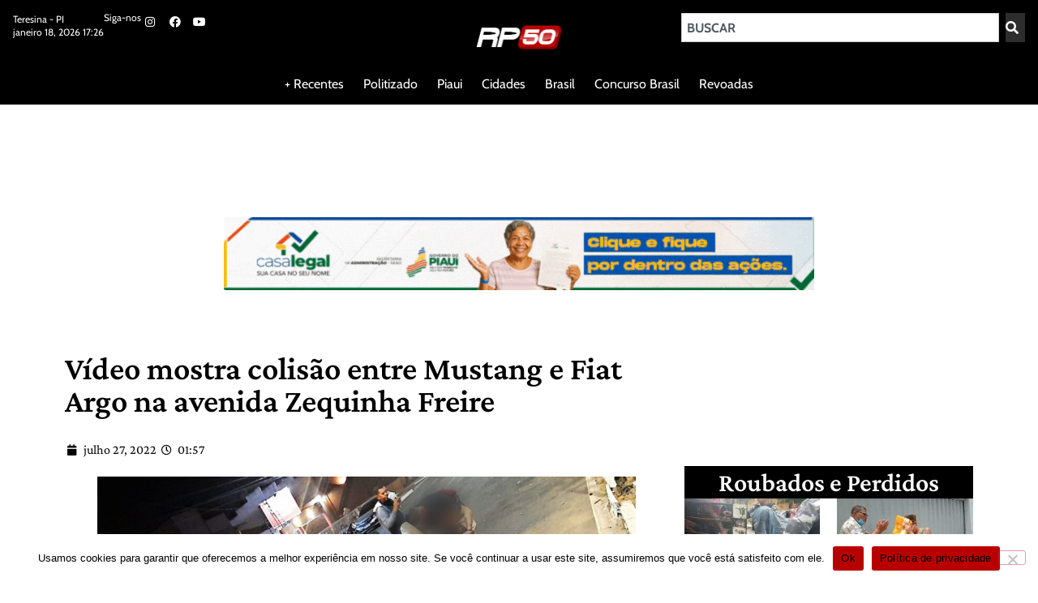

--- FILE ---
content_type: text/html; charset=UTF-8
request_url: https://rp50.com.br/video-mostra-colisao-entre-mustang-e-fiat-argo-na-avenida-zequinha-freire/
body_size: 21855
content:
<!doctype html>
<html lang="pt-BR" itemscope itemtype="https://schema.org/BlogPosting">
<head>
	<meta charset="UTF-8">
	<meta name="viewport" content="width=device-width, initial-scale=1">
	<link rel="profile" href="https://gmpg.org/xfn/11">
	<meta name='robots' content='index, follow, max-image-preview:large, max-snippet:-1, max-video-preview:-1' />

	<!-- This site is optimized with the Yoast SEO plugin v26.5 - https://yoast.com/wordpress/plugins/seo/ -->
	<title>Vídeo mostra colisão entre Mustang e Fiat Argo na avenida Zequinha Freire - RP50 Notícia com Segurança - Teresina Piaui</title>
	<link rel="canonical" href="https://rp50.com.br/video-mostra-colisao-entre-mustang-e-fiat-argo-na-avenida-zequinha-freire/" />
	<meta name="twitter:card" content="summary_large_image" />
	<meta name="twitter:title" content="Vídeo mostra colisão entre Mustang e Fiat Argo na avenida Zequinha Freire - RP50 Notícia com Segurança - Teresina Piaui" />
	<meta name="twitter:description" content="Por volta das 22h30 desta terça-feira (26.07.22), um acidente de trânsito foi registrado na avenida Zequinha Freire, bairro Vale Quem Tem, zona Leste de Teresina. Clique AQUI para mais vídeos da colisão. Imagens de uma câmera de segurança mostram o Mustang seguindo pela avenida quando um Fiat Argo aparece e é colhido pelo carro de luxo. Com o impacto, o Fiat fira na pista e vai parar em uma calçada enquanto o Mustang para na mão contrária em que seguia. No Fiat estava uma condutora, não é possível precisar seu estado de saúde. Entretanto imagens feitas logo após a colisão mostram que ela estava bastante assustada, fora de si com o impacto. O motorista e passageiros do Mustang estão todos bem. Uma perícia de trânsito vai apontar as motivações e culpabilidade pelo evento. O Mustang está avaliado em meio milhão de reais." />
	<meta name="twitter:image" content="https://rp50.com.br/wp-content/uploads/2022/07/PicsArt_07-27-01.47.23.jpg" />
	<meta name="twitter:label1" content="Escrito por" />
	<meta name="twitter:data1" content="Portal RP50" />
	<meta name="twitter:label2" content="Est. tempo de leitura" />
	<meta name="twitter:data2" content="1 minuto" />
	<script type="application/ld+json" class="yoast-schema-graph">{"@context":"https://schema.org","@graph":[{"@type":"Article","@id":"https://rp50.com.br/video-mostra-colisao-entre-mustang-e-fiat-argo-na-avenida-zequinha-freire/#article","isPartOf":{"@id":"https://rp50.com.br/video-mostra-colisao-entre-mustang-e-fiat-argo-na-avenida-zequinha-freire/"},"author":{"name":"Portal RP50","@id":"https://rp50.com.br/#/schema/person/085c30346d19d9014c00fcd182b8bfa9"},"headline":"Vídeo mostra colisão entre Mustang e Fiat Argo na avenida Zequinha Freire","datePublished":"2022-07-27T04:57:14+00:00","dateModified":"2022-07-27T04:58:33+00:00","mainEntityOfPage":{"@id":"https://rp50.com.br/video-mostra-colisao-entre-mustang-e-fiat-argo-na-avenida-zequinha-freire/"},"wordCount":178,"commentCount":0,"publisher":{"@id":"https://rp50.com.br/#organization"},"image":{"@id":"https://rp50.com.br/video-mostra-colisao-entre-mustang-e-fiat-argo-na-avenida-zequinha-freire/#primaryimage"},"thumbnailUrl":"https://rp50.com.br/wp-content/uploads/2022/07/PicsArt_07-27-01.47.23.jpg","articleSection":["Geral"],"inLanguage":"pt-BR","potentialAction":[{"@type":"CommentAction","name":"Comment","target":["https://rp50.com.br/video-mostra-colisao-entre-mustang-e-fiat-argo-na-avenida-zequinha-freire/#respond"]}]},{"@type":"WebPage","@id":"https://rp50.com.br/video-mostra-colisao-entre-mustang-e-fiat-argo-na-avenida-zequinha-freire/","url":"https://rp50.com.br/video-mostra-colisao-entre-mustang-e-fiat-argo-na-avenida-zequinha-freire/","name":"Vídeo mostra colisão entre Mustang e Fiat Argo na avenida Zequinha Freire - RP50 Notícia com Segurança - Teresina Piaui","isPartOf":{"@id":"https://rp50.com.br/#website"},"primaryImageOfPage":{"@id":"https://rp50.com.br/video-mostra-colisao-entre-mustang-e-fiat-argo-na-avenida-zequinha-freire/#primaryimage"},"image":{"@id":"https://rp50.com.br/video-mostra-colisao-entre-mustang-e-fiat-argo-na-avenida-zequinha-freire/#primaryimage"},"thumbnailUrl":"https://rp50.com.br/wp-content/uploads/2022/07/PicsArt_07-27-01.47.23.jpg","datePublished":"2022-07-27T04:57:14+00:00","dateModified":"2022-07-27T04:58:33+00:00","breadcrumb":{"@id":"https://rp50.com.br/video-mostra-colisao-entre-mustang-e-fiat-argo-na-avenida-zequinha-freire/#breadcrumb"},"inLanguage":"pt-BR","potentialAction":[{"@type":"ReadAction","target":["https://rp50.com.br/video-mostra-colisao-entre-mustang-e-fiat-argo-na-avenida-zequinha-freire/"]}]},{"@type":"ImageObject","inLanguage":"pt-BR","@id":"https://rp50.com.br/video-mostra-colisao-entre-mustang-e-fiat-argo-na-avenida-zequinha-freire/#primaryimage","url":"https://rp50.com.br/wp-content/uploads/2022/07/PicsArt_07-27-01.47.23.jpg","contentUrl":"https://rp50.com.br/wp-content/uploads/2022/07/PicsArt_07-27-01.47.23.jpg","width":1373,"height":1080},{"@type":"BreadcrumbList","@id":"https://rp50.com.br/video-mostra-colisao-entre-mustang-e-fiat-argo-na-avenida-zequinha-freire/#breadcrumb","itemListElement":[{"@type":"ListItem","position":1,"name":"Início","item":"https://rp50.com.br/"},{"@type":"ListItem","position":2,"name":"Vídeo mostra colisão entre Mustang e Fiat Argo na avenida Zequinha Freire"}]},{"@type":"WebSite","@id":"https://rp50.com.br/#website","url":"https://rp50.com.br/","name":"RP50 Notícia com Segurança - Teresina Piaui","description":"Notícias policiais de Teresina: fique por dentro dos principais acontecimentos da cidade. Atualizações diárias.","publisher":{"@id":"https://rp50.com.br/#organization"},"potentialAction":[{"@type":"SearchAction","target":{"@type":"EntryPoint","urlTemplate":"https://rp50.com.br/?s={search_term_string}"},"query-input":{"@type":"PropertyValueSpecification","valueRequired":true,"valueName":"search_term_string"}}],"inLanguage":"pt-BR"},{"@type":"Organization","@id":"https://rp50.com.br/#organization","name":"RP50 Notícia com Segurança - Teresina Piaui","url":"https://rp50.com.br/","logo":{"@type":"ImageObject","inLanguage":"pt-BR","@id":"https://rp50.com.br/#/schema/logo/image/","url":"https://rp50.com.br/wp-content/uploads/2021/10/PERFIL-BRANCO-scaled.jpg","contentUrl":"https://rp50.com.br/wp-content/uploads/2021/10/PERFIL-BRANCO-scaled.jpg","width":2560,"height":2560,"caption":"RP50 Notícia com Segurança - Teresina Piaui"},"image":{"@id":"https://rp50.com.br/#/schema/logo/image/"}},{"@type":"Person","@id":"https://rp50.com.br/#/schema/person/085c30346d19d9014c00fcd182b8bfa9","name":"Portal RP50","image":{"@type":"ImageObject","inLanguage":"pt-BR","@id":"https://rp50.com.br/#/schema/person/image/","url":"https://rp50.com.br/wp-content/uploads/2023/03/imagem_2023-03-22_220706508-96x96.png","contentUrl":"https://rp50.com.br/wp-content/uploads/2023/03/imagem_2023-03-22_220706508-96x96.png","caption":"Portal RP50"},"sameAs":["https://rp50.com.br"],"url":"https://rp50.com.br/author/admin/"}]}</script>
	<!-- / Yoast SEO plugin. -->


<link rel='dns-prefetch' href='//www.googletagmanager.com' />
<link rel='dns-prefetch' href='//pagead2.googlesyndication.com' />
<link rel="alternate" type="application/rss+xml" title="Feed para RP50 Notícia com Segurança - Teresina Piaui &raquo;" href="https://rp50.com.br/feed/" />
<link rel="alternate" type="application/rss+xml" title="Feed de comentários para RP50 Notícia com Segurança - Teresina Piaui &raquo;" href="https://rp50.com.br/comments/feed/" />
<link rel="alternate" type="application/rss+xml" title="Feed de comentários para RP50 Notícia com Segurança - Teresina Piaui &raquo; Vídeo mostra colisão entre Mustang e Fiat Argo na avenida Zequinha Freire" href="https://rp50.com.br/video-mostra-colisao-entre-mustang-e-fiat-argo-na-avenida-zequinha-freire/feed/" />
<link rel="alternate" title="oEmbed (JSON)" type="application/json+oembed" href="https://rp50.com.br/wp-json/oembed/1.0/embed?url=https%3A%2F%2Frp50.com.br%2Fvideo-mostra-colisao-entre-mustang-e-fiat-argo-na-avenida-zequinha-freire%2F" />
<link rel="alternate" title="oEmbed (XML)" type="text/xml+oembed" href="https://rp50.com.br/wp-json/oembed/1.0/embed?url=https%3A%2F%2Frp50.com.br%2Fvideo-mostra-colisao-entre-mustang-e-fiat-argo-na-avenida-zequinha-freire%2F&#038;format=xml" />
<style id='wp-img-auto-sizes-contain-inline-css'>
img:is([sizes=auto i],[sizes^="auto," i]){contain-intrinsic-size:3000px 1500px}
/*# sourceURL=wp-img-auto-sizes-contain-inline-css */
</style>
<link rel='stylesheet' id='dashicons-css' href='https://rp50.com.br/wp-includes/css/dashicons.min.css?ver=6.9' media='all' />
<link rel='stylesheet' id='post-views-counter-frontend-css' href='https://rp50.com.br/wp-content/plugins/post-views-counter/css/frontend.min.css?ver=1.6.0' media='all' />
<style id='wp-emoji-styles-inline-css'>

	img.wp-smiley, img.emoji {
		display: inline !important;
		border: none !important;
		box-shadow: none !important;
		height: 1em !important;
		width: 1em !important;
		margin: 0 0.07em !important;
		vertical-align: -0.1em !important;
		background: none !important;
		padding: 0 !important;
	}
/*# sourceURL=wp-emoji-styles-inline-css */
</style>
<link rel='stylesheet' id='wp-block-library-css' href='https://rp50.com.br/wp-includes/css/dist/block-library/style.min.css?ver=6.9' media='all' />
<style id='wppb-edit-profile-style-inline-css'>


/*# sourceURL=https://rp50.com.br/wp-content/plugins/profile-builder/assets/misc/gutenberg/blocks/build/edit-profile/style-index.css */
</style>
<style id='wppb-login-style-inline-css'>


/*# sourceURL=https://rp50.com.br/wp-content/plugins/profile-builder/assets/misc/gutenberg/blocks/build/login/style-index.css */
</style>
<style id='wppb-recover-password-style-inline-css'>


/*# sourceURL=https://rp50.com.br/wp-content/plugins/profile-builder/assets/misc/gutenberg/blocks/build/recover-password/style-index.css */
</style>
<style id='wppb-register-style-inline-css'>


/*# sourceURL=https://rp50.com.br/wp-content/plugins/profile-builder/assets/misc/gutenberg/blocks/build/register/style-index.css */
</style>
<link rel='stylesheet' id='jet-engine-frontend-css' href='https://rp50.com.br/wp-content/plugins/jet-engine/assets/css/frontend.css?ver=3.8.0' media='all' />
<link rel='stylesheet' id='mpp_gutenberg-css' href='https://rp50.com.br/wp-content/plugins/profile-builder/add-ons-free/user-profile-picture/dist/blocks.style.build.css?ver=2.6.0' media='all' />
<link rel='stylesheet' id='htmega-block-common-style-css' href='https://rp50.com.br/wp-content/plugins/ht-mega-for-elementor/htmega-blocks/src/assets/css/common-style.css?ver=3.0.2' media='all' />
<link rel='stylesheet' id='slick-css' href='https://rp50.com.br/wp-content/plugins/ht-mega-for-elementor/assets/css/slick.min.css?ver=3.0.2' media='all' />
<link rel='stylesheet' id='htmega-block-fontawesome-css' href='https://rp50.com.br/wp-content/plugins/ht-mega-for-elementor/admin/assets/extensions/ht-menu/css/font-awesome.min.css?ver=3.0.2' media='all' />
<link rel='stylesheet' id='htmega-block-style-css' href='https://rp50.com.br/wp-content/plugins/ht-mega-for-elementor/htmega-blocks/build/style-blocks-htmega.css?ver=3.0.2' media='all' />
<style id='global-styles-inline-css'>
:root{--wp--preset--aspect-ratio--square: 1;--wp--preset--aspect-ratio--4-3: 4/3;--wp--preset--aspect-ratio--3-4: 3/4;--wp--preset--aspect-ratio--3-2: 3/2;--wp--preset--aspect-ratio--2-3: 2/3;--wp--preset--aspect-ratio--16-9: 16/9;--wp--preset--aspect-ratio--9-16: 9/16;--wp--preset--color--black: #000000;--wp--preset--color--cyan-bluish-gray: #abb8c3;--wp--preset--color--white: #ffffff;--wp--preset--color--pale-pink: #f78da7;--wp--preset--color--vivid-red: #cf2e2e;--wp--preset--color--luminous-vivid-orange: #ff6900;--wp--preset--color--luminous-vivid-amber: #fcb900;--wp--preset--color--light-green-cyan: #7bdcb5;--wp--preset--color--vivid-green-cyan: #00d084;--wp--preset--color--pale-cyan-blue: #8ed1fc;--wp--preset--color--vivid-cyan-blue: #0693e3;--wp--preset--color--vivid-purple: #9b51e0;--wp--preset--gradient--vivid-cyan-blue-to-vivid-purple: linear-gradient(135deg,rgb(6,147,227) 0%,rgb(155,81,224) 100%);--wp--preset--gradient--light-green-cyan-to-vivid-green-cyan: linear-gradient(135deg,rgb(122,220,180) 0%,rgb(0,208,130) 100%);--wp--preset--gradient--luminous-vivid-amber-to-luminous-vivid-orange: linear-gradient(135deg,rgb(252,185,0) 0%,rgb(255,105,0) 100%);--wp--preset--gradient--luminous-vivid-orange-to-vivid-red: linear-gradient(135deg,rgb(255,105,0) 0%,rgb(207,46,46) 100%);--wp--preset--gradient--very-light-gray-to-cyan-bluish-gray: linear-gradient(135deg,rgb(238,238,238) 0%,rgb(169,184,195) 100%);--wp--preset--gradient--cool-to-warm-spectrum: linear-gradient(135deg,rgb(74,234,220) 0%,rgb(151,120,209) 20%,rgb(207,42,186) 40%,rgb(238,44,130) 60%,rgb(251,105,98) 80%,rgb(254,248,76) 100%);--wp--preset--gradient--blush-light-purple: linear-gradient(135deg,rgb(255,206,236) 0%,rgb(152,150,240) 100%);--wp--preset--gradient--blush-bordeaux: linear-gradient(135deg,rgb(254,205,165) 0%,rgb(254,45,45) 50%,rgb(107,0,62) 100%);--wp--preset--gradient--luminous-dusk: linear-gradient(135deg,rgb(255,203,112) 0%,rgb(199,81,192) 50%,rgb(65,88,208) 100%);--wp--preset--gradient--pale-ocean: linear-gradient(135deg,rgb(255,245,203) 0%,rgb(182,227,212) 50%,rgb(51,167,181) 100%);--wp--preset--gradient--electric-grass: linear-gradient(135deg,rgb(202,248,128) 0%,rgb(113,206,126) 100%);--wp--preset--gradient--midnight: linear-gradient(135deg,rgb(2,3,129) 0%,rgb(40,116,252) 100%);--wp--preset--font-size--small: 13px;--wp--preset--font-size--medium: 20px;--wp--preset--font-size--large: 36px;--wp--preset--font-size--x-large: 42px;--wp--preset--spacing--20: 0.44rem;--wp--preset--spacing--30: 0.67rem;--wp--preset--spacing--40: 1rem;--wp--preset--spacing--50: 1.5rem;--wp--preset--spacing--60: 2.25rem;--wp--preset--spacing--70: 3.38rem;--wp--preset--spacing--80: 5.06rem;--wp--preset--shadow--natural: 6px 6px 9px rgba(0, 0, 0, 0.2);--wp--preset--shadow--deep: 12px 12px 50px rgba(0, 0, 0, 0.4);--wp--preset--shadow--sharp: 6px 6px 0px rgba(0, 0, 0, 0.2);--wp--preset--shadow--outlined: 6px 6px 0px -3px rgb(255, 255, 255), 6px 6px rgb(0, 0, 0);--wp--preset--shadow--crisp: 6px 6px 0px rgb(0, 0, 0);}:root { --wp--style--global--content-size: 800px;--wp--style--global--wide-size: 1200px; }:where(body) { margin: 0; }.wp-site-blocks > .alignleft { float: left; margin-right: 2em; }.wp-site-blocks > .alignright { float: right; margin-left: 2em; }.wp-site-blocks > .aligncenter { justify-content: center; margin-left: auto; margin-right: auto; }:where(.wp-site-blocks) > * { margin-block-start: 24px; margin-block-end: 0; }:where(.wp-site-blocks) > :first-child { margin-block-start: 0; }:where(.wp-site-blocks) > :last-child { margin-block-end: 0; }:root { --wp--style--block-gap: 24px; }:root :where(.is-layout-flow) > :first-child{margin-block-start: 0;}:root :where(.is-layout-flow) > :last-child{margin-block-end: 0;}:root :where(.is-layout-flow) > *{margin-block-start: 24px;margin-block-end: 0;}:root :where(.is-layout-constrained) > :first-child{margin-block-start: 0;}:root :where(.is-layout-constrained) > :last-child{margin-block-end: 0;}:root :where(.is-layout-constrained) > *{margin-block-start: 24px;margin-block-end: 0;}:root :where(.is-layout-flex){gap: 24px;}:root :where(.is-layout-grid){gap: 24px;}.is-layout-flow > .alignleft{float: left;margin-inline-start: 0;margin-inline-end: 2em;}.is-layout-flow > .alignright{float: right;margin-inline-start: 2em;margin-inline-end: 0;}.is-layout-flow > .aligncenter{margin-left: auto !important;margin-right: auto !important;}.is-layout-constrained > .alignleft{float: left;margin-inline-start: 0;margin-inline-end: 2em;}.is-layout-constrained > .alignright{float: right;margin-inline-start: 2em;margin-inline-end: 0;}.is-layout-constrained > .aligncenter{margin-left: auto !important;margin-right: auto !important;}.is-layout-constrained > :where(:not(.alignleft):not(.alignright):not(.alignfull)){max-width: var(--wp--style--global--content-size);margin-left: auto !important;margin-right: auto !important;}.is-layout-constrained > .alignwide{max-width: var(--wp--style--global--wide-size);}body .is-layout-flex{display: flex;}.is-layout-flex{flex-wrap: wrap;align-items: center;}.is-layout-flex > :is(*, div){margin: 0;}body .is-layout-grid{display: grid;}.is-layout-grid > :is(*, div){margin: 0;}body{padding-top: 0px;padding-right: 0px;padding-bottom: 0px;padding-left: 0px;}a:where(:not(.wp-element-button)){text-decoration: underline;}:root :where(.wp-element-button, .wp-block-button__link){background-color: #32373c;border-width: 0;color: #fff;font-family: inherit;font-size: inherit;font-style: inherit;font-weight: inherit;letter-spacing: inherit;line-height: inherit;padding-top: calc(0.667em + 2px);padding-right: calc(1.333em + 2px);padding-bottom: calc(0.667em + 2px);padding-left: calc(1.333em + 2px);text-decoration: none;text-transform: inherit;}.has-black-color{color: var(--wp--preset--color--black) !important;}.has-cyan-bluish-gray-color{color: var(--wp--preset--color--cyan-bluish-gray) !important;}.has-white-color{color: var(--wp--preset--color--white) !important;}.has-pale-pink-color{color: var(--wp--preset--color--pale-pink) !important;}.has-vivid-red-color{color: var(--wp--preset--color--vivid-red) !important;}.has-luminous-vivid-orange-color{color: var(--wp--preset--color--luminous-vivid-orange) !important;}.has-luminous-vivid-amber-color{color: var(--wp--preset--color--luminous-vivid-amber) !important;}.has-light-green-cyan-color{color: var(--wp--preset--color--light-green-cyan) !important;}.has-vivid-green-cyan-color{color: var(--wp--preset--color--vivid-green-cyan) !important;}.has-pale-cyan-blue-color{color: var(--wp--preset--color--pale-cyan-blue) !important;}.has-vivid-cyan-blue-color{color: var(--wp--preset--color--vivid-cyan-blue) !important;}.has-vivid-purple-color{color: var(--wp--preset--color--vivid-purple) !important;}.has-black-background-color{background-color: var(--wp--preset--color--black) !important;}.has-cyan-bluish-gray-background-color{background-color: var(--wp--preset--color--cyan-bluish-gray) !important;}.has-white-background-color{background-color: var(--wp--preset--color--white) !important;}.has-pale-pink-background-color{background-color: var(--wp--preset--color--pale-pink) !important;}.has-vivid-red-background-color{background-color: var(--wp--preset--color--vivid-red) !important;}.has-luminous-vivid-orange-background-color{background-color: var(--wp--preset--color--luminous-vivid-orange) !important;}.has-luminous-vivid-amber-background-color{background-color: var(--wp--preset--color--luminous-vivid-amber) !important;}.has-light-green-cyan-background-color{background-color: var(--wp--preset--color--light-green-cyan) !important;}.has-vivid-green-cyan-background-color{background-color: var(--wp--preset--color--vivid-green-cyan) !important;}.has-pale-cyan-blue-background-color{background-color: var(--wp--preset--color--pale-cyan-blue) !important;}.has-vivid-cyan-blue-background-color{background-color: var(--wp--preset--color--vivid-cyan-blue) !important;}.has-vivid-purple-background-color{background-color: var(--wp--preset--color--vivid-purple) !important;}.has-black-border-color{border-color: var(--wp--preset--color--black) !important;}.has-cyan-bluish-gray-border-color{border-color: var(--wp--preset--color--cyan-bluish-gray) !important;}.has-white-border-color{border-color: var(--wp--preset--color--white) !important;}.has-pale-pink-border-color{border-color: var(--wp--preset--color--pale-pink) !important;}.has-vivid-red-border-color{border-color: var(--wp--preset--color--vivid-red) !important;}.has-luminous-vivid-orange-border-color{border-color: var(--wp--preset--color--luminous-vivid-orange) !important;}.has-luminous-vivid-amber-border-color{border-color: var(--wp--preset--color--luminous-vivid-amber) !important;}.has-light-green-cyan-border-color{border-color: var(--wp--preset--color--light-green-cyan) !important;}.has-vivid-green-cyan-border-color{border-color: var(--wp--preset--color--vivid-green-cyan) !important;}.has-pale-cyan-blue-border-color{border-color: var(--wp--preset--color--pale-cyan-blue) !important;}.has-vivid-cyan-blue-border-color{border-color: var(--wp--preset--color--vivid-cyan-blue) !important;}.has-vivid-purple-border-color{border-color: var(--wp--preset--color--vivid-purple) !important;}.has-vivid-cyan-blue-to-vivid-purple-gradient-background{background: var(--wp--preset--gradient--vivid-cyan-blue-to-vivid-purple) !important;}.has-light-green-cyan-to-vivid-green-cyan-gradient-background{background: var(--wp--preset--gradient--light-green-cyan-to-vivid-green-cyan) !important;}.has-luminous-vivid-amber-to-luminous-vivid-orange-gradient-background{background: var(--wp--preset--gradient--luminous-vivid-amber-to-luminous-vivid-orange) !important;}.has-luminous-vivid-orange-to-vivid-red-gradient-background{background: var(--wp--preset--gradient--luminous-vivid-orange-to-vivid-red) !important;}.has-very-light-gray-to-cyan-bluish-gray-gradient-background{background: var(--wp--preset--gradient--very-light-gray-to-cyan-bluish-gray) !important;}.has-cool-to-warm-spectrum-gradient-background{background: var(--wp--preset--gradient--cool-to-warm-spectrum) !important;}.has-blush-light-purple-gradient-background{background: var(--wp--preset--gradient--blush-light-purple) !important;}.has-blush-bordeaux-gradient-background{background: var(--wp--preset--gradient--blush-bordeaux) !important;}.has-luminous-dusk-gradient-background{background: var(--wp--preset--gradient--luminous-dusk) !important;}.has-pale-ocean-gradient-background{background: var(--wp--preset--gradient--pale-ocean) !important;}.has-electric-grass-gradient-background{background: var(--wp--preset--gradient--electric-grass) !important;}.has-midnight-gradient-background{background: var(--wp--preset--gradient--midnight) !important;}.has-small-font-size{font-size: var(--wp--preset--font-size--small) !important;}.has-medium-font-size{font-size: var(--wp--preset--font-size--medium) !important;}.has-large-font-size{font-size: var(--wp--preset--font-size--large) !important;}.has-x-large-font-size{font-size: var(--wp--preset--font-size--x-large) !important;}
:root :where(.wp-block-pullquote){font-size: 1.5em;line-height: 1.6;}
/*# sourceURL=global-styles-inline-css */
</style>
<link rel='stylesheet' id='cookie-notice-front-css' href='https://rp50.com.br/wp-content/plugins/cookie-notice/css/front.min.css?ver=2.5.11' media='all' />
<link rel='stylesheet' id='htbbootstrap-css' href='https://rp50.com.br/wp-content/plugins/ht-mega-for-elementor/assets/css/htbbootstrap.css?ver=3.0.2' media='all' />
<link rel='stylesheet' id='font-awesome-css' href='https://rp50.com.br/wp-content/plugins/elementor/assets/lib/font-awesome/css/font-awesome.min.css?ver=4.7.0' media='all' />
<link rel='stylesheet' id='htmega-animation-css' href='https://rp50.com.br/wp-content/plugins/ht-mega-for-elementor/assets/css/animation.css?ver=3.0.2' media='all' />
<link rel='stylesheet' id='htmega-keyframes-css' href='https://rp50.com.br/wp-content/plugins/ht-mega-for-elementor/assets/css/htmega-keyframes.css?ver=3.0.2' media='all' />
<link rel='stylesheet' id='htmega-global-style-min-css' href='https://rp50.com.br/wp-content/plugins/ht-mega-for-elementor/assets/css/htmega-global-style.min.css?ver=3.0.2' media='all' />
<link rel='stylesheet' id='hello-elementor-css' href='https://rp50.com.br/wp-content/themes/hello-elementor/assets/css/reset.css?ver=3.4.5' media='all' />
<link rel='stylesheet' id='hello-elementor-theme-style-css' href='https://rp50.com.br/wp-content/themes/hello-elementor/assets/css/theme.css?ver=3.4.5' media='all' />
<link rel='stylesheet' id='hello-elementor-header-footer-css' href='https://rp50.com.br/wp-content/themes/hello-elementor/assets/css/header-footer.css?ver=3.4.5' media='all' />
<link rel='stylesheet' id='elementor-frontend-css' href='https://rp50.com.br/wp-content/uploads/elementor/css/custom-frontend.min.css?ver=1768767500' media='all' />
<link rel='stylesheet' id='elementor-post-28-css' href='https://rp50.com.br/wp-content/uploads/elementor/css/post-28.css?ver=1768767500' media='all' />
<link rel='stylesheet' id='widget-heading-css' href='https://rp50.com.br/wp-content/plugins/elementor/assets/css/widget-heading.min.css?ver=3.33.4' media='all' />
<link rel='stylesheet' id='widget-social-icons-css' href='https://rp50.com.br/wp-content/plugins/elementor/assets/css/widget-social-icons.min.css?ver=3.33.4' media='all' />
<link rel='stylesheet' id='e-apple-webkit-css' href='https://rp50.com.br/wp-content/uploads/elementor/css/custom-apple-webkit.min.css?ver=1768767500' media='all' />
<link rel='stylesheet' id='widget-image-css' href='https://rp50.com.br/wp-content/plugins/elementor/assets/css/widget-image.min.css?ver=3.33.4' media='all' />
<link rel='stylesheet' id='widget-search-css' href='https://rp50.com.br/wp-content/plugins/elementor-pro/assets/css/widget-search.min.css?ver=3.33.2' media='all' />
<link rel='stylesheet' id='widget-nav-menu-css' href='https://rp50.com.br/wp-content/uploads/elementor/css/custom-pro-widget-nav-menu.min.css?ver=1768767500' media='all' />
<link rel='stylesheet' id='e-sticky-css' href='https://rp50.com.br/wp-content/plugins/elementor-pro/assets/css/modules/sticky.min.css?ver=3.33.2' media='all' />
<link rel='stylesheet' id='swiper-css' href='https://rp50.com.br/wp-content/plugins/elementor/assets/lib/swiper/v8/css/swiper.min.css?ver=8.4.5' media='all' />
<link rel='stylesheet' id='e-swiper-css' href='https://rp50.com.br/wp-content/plugins/elementor/assets/css/conditionals/e-swiper.min.css?ver=3.33.4' media='all' />
<link rel='stylesheet' id='widget-testimonial-carousel-css' href='https://rp50.com.br/wp-content/uploads/elementor/css/custom-pro-widget-testimonial-carousel.min.css?ver=3.33.2' media='all' />
<link rel='stylesheet' id='widget-carousel-module-base-css' href='https://rp50.com.br/wp-content/plugins/elementor-pro/assets/css/widget-carousel-module-base.min.css?ver=3.33.2' media='all' />
<link rel='stylesheet' id='widget-post-info-css' href='https://rp50.com.br/wp-content/plugins/elementor-pro/assets/css/widget-post-info.min.css?ver=3.33.2' media='all' />
<link rel='stylesheet' id='widget-icon-list-css' href='https://rp50.com.br/wp-content/uploads/elementor/css/custom-widget-icon-list.min.css?ver=1768767500' media='all' />
<link rel='stylesheet' id='elementor-icons-shared-0-css' href='https://rp50.com.br/wp-content/plugins/elementor/assets/lib/font-awesome/css/fontawesome.min.css?ver=5.15.3' media='all' />
<link rel='stylesheet' id='elementor-icons-fa-regular-css' href='https://rp50.com.br/wp-content/plugins/elementor/assets/lib/font-awesome/css/regular.min.css?ver=5.15.3' media='all' />
<link rel='stylesheet' id='elementor-icons-fa-solid-css' href='https://rp50.com.br/wp-content/plugins/elementor/assets/lib/font-awesome/css/solid.min.css?ver=5.15.3' media='all' />
<link rel='stylesheet' id='widget-author-box-css' href='https://rp50.com.br/wp-content/plugins/elementor-pro/assets/css/widget-author-box.min.css?ver=3.33.2' media='all' />
<link rel='stylesheet' id='widget-post-navigation-css' href='https://rp50.com.br/wp-content/plugins/elementor-pro/assets/css/widget-post-navigation.min.css?ver=3.33.2' media='all' />
<link rel='stylesheet' id='widget-posts-css' href='https://rp50.com.br/wp-content/plugins/elementor-pro/assets/css/widget-posts.min.css?ver=3.33.2' media='all' />
<link rel='stylesheet' id='e-animation-fadeInUp-css' href='https://rp50.com.br/wp-content/plugins/elementor/assets/lib/animations/styles/fadeInUp.min.css?ver=3.33.4' media='all' />
<link rel='stylesheet' id='e-animation-fadeInDown-css' href='https://rp50.com.br/wp-content/plugins/elementor/assets/lib/animations/styles/fadeInDown.min.css?ver=3.33.4' media='all' />
<link rel='stylesheet' id='e-popup-css' href='https://rp50.com.br/wp-content/plugins/elementor-pro/assets/css/conditionals/popup.min.css?ver=3.33.2' media='all' />
<link rel='stylesheet' id='elementor-icons-css' href='https://rp50.com.br/wp-content/plugins/elementor/assets/lib/eicons/css/elementor-icons.min.css?ver=5.44.0' media='all' />
<link rel='stylesheet' id='stratum-widgets-style-css' href='https://rp50.com.br/wp-content/plugins/stratum/assets/css/style.min.css?ver=1.6.1' media='all' />
<link rel='stylesheet' id='jet-blog-css' href='https://rp50.com.br/wp-content/plugins/jet-blog/assets/css/jet-blog.css?ver=2.4.7' media='all' />
<link rel='stylesheet' id='font-awesome-5-all-css' href='https://rp50.com.br/wp-content/plugins/elementor/assets/lib/font-awesome/css/all.min.css?ver=3.33.4' media='all' />
<link rel='stylesheet' id='font-awesome-4-shim-css' href='https://rp50.com.br/wp-content/plugins/elementor/assets/lib/font-awesome/css/v4-shims.min.css?ver=3.33.4' media='all' />
<link rel='stylesheet' id='she-header-style-css' href='https://rp50.com.br/wp-content/plugins/sticky-header-effects-for-elementor/assets/css/she-header-style.css?ver=2.1.6' media='all' />
<link rel='stylesheet' id='elementor-post-46006-css' href='https://rp50.com.br/wp-content/uploads/elementor/css/post-46006.css?ver=1768767501' media='all' />
<link rel='stylesheet' id='elementor-post-23623-css' href='https://rp50.com.br/wp-content/uploads/elementor/css/post-23623.css?ver=1768767501' media='all' />
<link rel='stylesheet' id='elementor-post-497-css' href='https://rp50.com.br/wp-content/uploads/elementor/css/post-497.css?ver=1768767558' media='all' />
<link rel='stylesheet' id='elementor-post-13654-css' href='https://rp50.com.br/wp-content/uploads/elementor/css/post-13654.css?ver=1768767501' media='all' />
<link rel='stylesheet' id='jquery-chosen-css' href='https://rp50.com.br/wp-content/plugins/jet-search/assets/lib/chosen/chosen.min.css?ver=1.8.7' media='all' />
<link rel='stylesheet' id='jet-search-css' href='https://rp50.com.br/wp-content/plugins/jet-search/assets/css/jet-search.css?ver=3.5.16' media='all' />
<link rel='stylesheet' id='eael-general-css' href='https://rp50.com.br/wp-content/plugins/essential-addons-for-elementor-lite/assets/front-end/css/view/general.min.css?ver=6.5.4' media='all' />
<link rel='stylesheet' id='wpr-text-animations-css-css' href='https://rp50.com.br/wp-content/plugins/royal-elementor-addons/assets/css/lib/animations/text-animations.min.css?ver=1.7.1041' media='all' />
<link rel='stylesheet' id='wpr-addons-css-css' href='https://rp50.com.br/wp-content/plugins/royal-elementor-addons/assets/css/frontend.min.css?ver=1.7.1041' media='all' />
<link rel='stylesheet' id='elementor-gf-local-crimsonpro-css' href="https://rp50.com.br/wp-content/uploads/elementor/google-fonts/css/crimsonpro.css?ver=1745719771" media='all' />
<link rel='stylesheet' id='elementor-gf-local-cabin-css' href="https://rp50.com.br/wp-content/uploads/elementor/google-fonts/css/cabin.css?ver=1745719756" media='all' />
<link rel='stylesheet' id='elementor-gf-local-lato-css' href="https://rp50.com.br/wp-content/uploads/elementor/google-fonts/css/lato.css?ver=1745719776" media='all' />
<link rel='stylesheet' id='elementor-icons-fa-brands-css' href='https://rp50.com.br/wp-content/plugins/elementor/assets/lib/font-awesome/css/brands.min.css?ver=5.15.3' media='all' />
<link rel='stylesheet' id='wppb_stylesheet-css' href='https://rp50.com.br/wp-content/plugins/profile-builder/assets/css/style-front-end.css?ver=3.15.1' media='all' />
<script data-cfasync="false" src="https://rp50.com.br/wp-includes/js/jquery/jquery.min.js?ver=3.7.1" id="jquery-core-js"></script>
<script data-cfasync="false" src="https://rp50.com.br/wp-includes/js/jquery/jquery-migrate.min.js?ver=3.4.1" id="jquery-migrate-js"></script>
<script src="https://rp50.com.br/wp-includes/js/imagesloaded.min.js?ver=6.9" id="imagesLoaded-js"></script>
<script id="cookie-notice-front-js-before">
var cnArgs = {"ajaxUrl":"https:\/\/rp50.com.br\/wp-admin\/admin-ajax.php","nonce":"6f84b38cd6","hideEffect":"fade","position":"bottom","onScroll":false,"onScrollOffset":100,"onClick":false,"cookieName":"cookie_notice_accepted","cookieTime":2592000,"cookieTimeRejected":2592000,"globalCookie":false,"redirection":false,"cache":false,"revokeCookies":false,"revokeCookiesOpt":"automatic"};

//# sourceURL=cookie-notice-front-js-before
</script>
<script src="https://rp50.com.br/wp-content/plugins/cookie-notice/js/front.min.js?ver=2.5.11" id="cookie-notice-front-js"></script>
<script src="https://rp50.com.br/wp-content/plugins/elementor/assets/lib/font-awesome/js/v4-shims.min.js?ver=3.33.4" id="font-awesome-4-shim-js"></script>
<script src="https://rp50.com.br/wp-content/plugins/sticky-header-effects-for-elementor/assets/js/she-header.js?ver=2.1.6" id="she-header-js"></script>

<!-- Snippet da etiqueta do Google (gtag.js) adicionado pelo Site Kit -->
<!-- Snippet do Google Análises adicionado pelo Site Kit -->
<script src="https://www.googletagmanager.com/gtag/js?id=GT-5MCN4NF" id="google_gtagjs-js" async></script>
<script id="google_gtagjs-js-after">
window.dataLayer = window.dataLayer || [];function gtag(){dataLayer.push(arguments);}
gtag("set","linker",{"domains":["rp50.com.br"]});
gtag("js", new Date());
gtag("set", "developer_id.dZTNiMT", true);
gtag("config", "GT-5MCN4NF");
//# sourceURL=google_gtagjs-js-after
</script>

<!-- OG: 3.3.8 --><link rel="image_src" href="https://rp50.com.br/wp-content/uploads/2022/07/PicsArt_07-27-01.47.23.jpg"><meta name="msapplication-TileImage" content="https://rp50.com.br/wp-content/uploads/2022/07/PicsArt_07-27-01.47.23.jpg">
<meta property="og:image" content="https://rp50.com.br/wp-content/uploads/2022/07/PicsArt_07-27-01.47.23.jpg"><meta property="og:image:secure_url" content="https://rp50.com.br/wp-content/uploads/2022/07/PicsArt_07-27-01.47.23.jpg"><meta property="og:image:width" content="1373"><meta property="og:image:height" content="1080"><meta property="og:image:alt" content="PicsArt_07-27-01.47.23"><meta property="og:image:type" content="image/jpeg"><meta property="og:description" content="Por volta das 22h30 desta terça-feira (26.07.22), um acidente de trânsito foi registrado na avenida Zequinha Freire, bairro Vale Quem Tem, zona Leste de Teresina. Clique AQUI para mais vídeos da colisão. Imagens de uma câmera de segurança mostram o Mustang seguindo pela avenida quando um Fiat Argo aparece e é colhido pelo carro de..."><meta property="og:type" content="article"><meta property="og:locale" content="pt_BR"><meta property="og:site_name" content="RP50 Notícia com Segurança - Teresina Piaui"><meta property="og:title" content="Vídeo mostra colisão entre Mustang e Fiat Argo na avenida Zequinha Freire"><meta property="og:url" content="https://rp50.com.br/video-mostra-colisao-entre-mustang-e-fiat-argo-na-avenida-zequinha-freire/"><meta property="og:updated_time" content="2022-07-27T01:58:33-03:00">
<meta property="article:published_time" content="2022-07-27T04:57:14+00:00"><meta property="article:modified_time" content="2022-07-27T04:58:33+00:00"><meta property="article:section" content="Geral"><meta property="article:author:first_name" content="Portal"><meta property="article:author:last_name" content="RP50"><meta property="article:author:username" content="Portal RP50">
<meta property="twitter:partner" content="ogwp"><meta property="twitter:card" content="summary_large_image"><meta property="twitter:image" content="https://rp50.com.br/wp-content/uploads/2022/07/PicsArt_07-27-01.47.23.jpg"><meta property="twitter:image:alt" content="PicsArt_07-27-01.47.23"><meta property="twitter:title" content="Vídeo mostra colisão entre Mustang e Fiat Argo na avenida Zequinha Freire"><meta property="twitter:description" content="Por volta das 22h30 desta terça-feira (26.07.22), um acidente de trânsito foi registrado na avenida Zequinha Freire, bairro Vale Quem Tem, zona Leste de Teresina. Clique AQUI para mais vídeos da..."><meta property="twitter:url" content="https://rp50.com.br/video-mostra-colisao-entre-mustang-e-fiat-argo-na-avenida-zequinha-freire/"><meta property="twitter:label1" content="Reading time"><meta property="twitter:data1" content="Less than a minute">
<meta itemprop="image" content="https://rp50.com.br/wp-content/uploads/2022/07/PicsArt_07-27-01.47.23.jpg"><meta itemprop="name" content="Vídeo mostra colisão entre Mustang e Fiat Argo na avenida Zequinha Freire"><meta itemprop="description" content="Por volta das 22h30 desta terça-feira (26.07.22), um acidente de trânsito foi registrado na avenida Zequinha Freire, bairro Vale Quem Tem, zona Leste de Teresina. Clique AQUI para mais vídeos da colisão. Imagens de uma câmera de segurança mostram o Mustang seguindo pela avenida quando um Fiat Argo aparece e é colhido pelo carro de..."><meta itemprop="datePublished" content="2022-07-27"><meta itemprop="dateModified" content="2022-07-27T04:58:33+00:00">
<meta property="profile:first_name" content="Portal"><meta property="profile:last_name" content="RP50"><meta property="profile:username" content="Portal RP50">
<!-- /OG -->

<link rel="https://api.w.org/" href="https://rp50.com.br/wp-json/" /><link rel="alternate" title="JSON" type="application/json" href="https://rp50.com.br/wp-json/wp/v2/posts/5137" /><link rel="EditURI" type="application/rsd+xml" title="RSD" href="https://rp50.com.br/xmlrpc.php?rsd" />
<meta name="generator" content="WordPress 6.9" />
<link rel='shortlink' href='https://rp50.com.br/?p=5137' />
<meta name="generator" content="Site Kit by Google 1.170.0" />
<!-- Meta-etiquetas do Google AdSense adicionado pelo Site Kit -->
<meta name="google-adsense-platform-account" content="ca-host-pub-2644536267352236">
<meta name="google-adsense-platform-domain" content="sitekit.withgoogle.com">
<!-- Fim das meta-etiquetas do Google AdSense adicionado pelo Site Kit -->
<meta name="generator" content="Elementor 3.33.4; features: additional_custom_breakpoints; settings: css_print_method-external, google_font-enabled, font_display-auto">
			<style>
				.e-con.e-parent:nth-of-type(n+4):not(.e-lazyloaded):not(.e-no-lazyload),
				.e-con.e-parent:nth-of-type(n+4):not(.e-lazyloaded):not(.e-no-lazyload) * {
					background-image: none !important;
				}
				@media screen and (max-height: 1024px) {
					.e-con.e-parent:nth-of-type(n+3):not(.e-lazyloaded):not(.e-no-lazyload),
					.e-con.e-parent:nth-of-type(n+3):not(.e-lazyloaded):not(.e-no-lazyload) * {
						background-image: none !important;
					}
				}
				@media screen and (max-height: 640px) {
					.e-con.e-parent:nth-of-type(n+2):not(.e-lazyloaded):not(.e-no-lazyload),
					.e-con.e-parent:nth-of-type(n+2):not(.e-lazyloaded):not(.e-no-lazyload) * {
						background-image: none !important;
					}
				}
			</style>
			
<!-- Código do Google Adsense adicionado pelo Site Kit -->
<script async src="https://pagead2.googlesyndication.com/pagead/js/adsbygoogle.js?client=ca-pub-8607008210073235&amp;host=ca-host-pub-2644536267352236" crossorigin="anonymous"></script>

<!-- Fim do código do Google AdSense adicionado pelo Site Kit -->
<link rel="icon" href="https://rp50.com.br/wp-content/uploads/2022/12/cropped-WhatsApp-Image-2022-12-02-at-18.59.58-1-e1670088736862-32x32.jpeg" sizes="32x32" />
<link rel="icon" href="https://rp50.com.br/wp-content/uploads/2022/12/cropped-WhatsApp-Image-2022-12-02-at-18.59.58-1-e1670088736862-192x192.jpeg" sizes="192x192" />
<link rel="apple-touch-icon" href="https://rp50.com.br/wp-content/uploads/2022/12/cropped-WhatsApp-Image-2022-12-02-at-18.59.58-1-e1670088736862-180x180.jpeg" />
<meta name="msapplication-TileImage" content="https://rp50.com.br/wp-content/uploads/2022/12/cropped-WhatsApp-Image-2022-12-02-at-18.59.58-1-e1670088736862-270x270.jpeg" />
<style id="wpr_lightbox_styles">
				.lg-backdrop {
					background-color: rgba(0,0,0,0.6) !important;
				}
				.lg-toolbar,
				.lg-dropdown {
					background-color: rgba(0,0,0,0.8) !important;
				}
				.lg-dropdown:after {
					border-bottom-color: rgba(0,0,0,0.8) !important;
				}
				.lg-sub-html {
					background-color: rgba(0,0,0,0.8) !important;
				}
				.lg-thumb-outer,
				.lg-progress-bar {
					background-color: #444444 !important;
				}
				.lg-progress {
					background-color: #a90707 !important;
				}
				.lg-icon {
					color: #efefef !important;
					font-size: 20px !important;
				}
				.lg-icon.lg-toogle-thumb {
					font-size: 24px !important;
				}
				.lg-icon:hover,
				.lg-dropdown-text:hover {
					color: #ffffff !important;
				}
				.lg-sub-html,
				.lg-dropdown-text {
					color: #efefef !important;
					font-size: 14px !important;
				}
				#lg-counter {
					color: #efefef !important;
					font-size: 14px !important;
				}
				.lg-prev,
				.lg-next {
					font-size: 35px !important;
				}

				/* Defaults */
				.lg-icon {
				background-color: transparent !important;
				}

				#lg-counter {
				opacity: 0.9;
				}

				.lg-thumb-outer {
				padding: 0 10px;
				}

				.lg-thumb-item {
				border-radius: 0 !important;
				border: none !important;
				opacity: 0.5;
				}

				.lg-thumb-item.active {
					opacity: 1;
				}
	         </style></head>
<body class="wp-singular post-template-default single single-post postid-5137 single-format-standard wp-custom-logo wp-embed-responsive wp-theme-hello-elementor cookies-not-set hello-elementor-default elementor-default elementor-kit-28 elementor-page-497">


<a class="skip-link screen-reader-text" href="#content">Ir para o conteúdo</a>

		<header data-elementor-type="header" data-elementor-id="46006" class="elementor elementor-46006 elementor-location-header" data-elementor-post-type="elementor_library">
			<div class="elementor-element elementor-element-04b3422 elementor-hidden-tablet elementor-hidden-mobile e-flex e-con-boxed wpr-particle-no wpr-jarallax-no wpr-parallax-no wpr-sticky-section-no e-con e-parent" data-id="04b3422" data-element_type="container" data-settings="{&quot;background_background&quot;:&quot;classic&quot;,&quot;jet_parallax_layout_list&quot;:[]}">
					<div class="e-con-inner">
		<div class="elementor-element elementor-element-6d42f5d e-con-full e-flex wpr-particle-no wpr-jarallax-no wpr-parallax-no wpr-sticky-section-no e-con e-child" data-id="6d42f5d" data-element_type="container" data-settings="{&quot;jet_parallax_layout_list&quot;:[]}">
		<div class="elementor-element elementor-element-9aae18c e-con-full e-flex wpr-particle-no wpr-jarallax-no wpr-parallax-no wpr-sticky-section-no e-con e-child" data-id="9aae18c" data-element_type="container" data-settings="{&quot;jet_parallax_layout_list&quot;:[]}">
				<div class="elementor-element elementor-element-84f070d elementor-widget elementor-widget-heading" data-id="84f070d" data-element_type="widget" data-widget_type="heading.default">
				<div class="elementor-widget-container">
					<h2 class="elementor-heading-title elementor-size-default">Teresina - PI <br>janeiro 18, 2026 17:26</h2>				</div>
				</div>
				<div class="elementor-element elementor-element-386fe11 elementor-hidden-tablet elementor-hidden-mobile elementor-widget elementor-widget-heading" data-id="386fe11" data-element_type="widget" data-widget_type="heading.default">
				<div class="elementor-widget-container">
					<h2 class="elementor-heading-title elementor-size-default">Siga-nos</h2>				</div>
				</div>
				<div class="elementor-element elementor-element-86b1533 elementor-hidden-tablet elementor-hidden-mobile elementor-shape-rounded elementor-grid-0 e-grid-align-center elementor-widget elementor-widget-social-icons" data-id="86b1533" data-element_type="widget" data-widget_type="social-icons.default">
				<div class="elementor-widget-container">
							<div class="elementor-social-icons-wrapper elementor-grid" role="list">
							<span class="elementor-grid-item" role="listitem">
					<a class="elementor-icon elementor-social-icon elementor-social-icon-instagram elementor-repeater-item-d6109c9" href="https://www.instagram.com/portalrp50/" target="_blank">
						<span class="elementor-screen-only">Instagram</span>
						<i aria-hidden="true" class="fab fa-instagram"></i>					</a>
				</span>
							<span class="elementor-grid-item" role="listitem">
					<a class="elementor-icon elementor-social-icon elementor-social-icon-facebook elementor-repeater-item-1a1d713" href="https://www.facebook.com/rp50portal/" target="_blank">
						<span class="elementor-screen-only">Facebook</span>
						<i aria-hidden="true" class="fab fa-facebook"></i>					</a>
				</span>
							<span class="elementor-grid-item" role="listitem">
					<a class="elementor-icon elementor-social-icon elementor-social-icon-youtube elementor-repeater-item-23cfa67" href="https://www.youtube.com/@RP50Portal" target="_blank">
						<span class="elementor-screen-only">Youtube</span>
						<i aria-hidden="true" class="fab fa-youtube"></i>					</a>
				</span>
					</div>
						</div>
				</div>
				</div>
		<div class="elementor-element elementor-element-89477ea e-con-full e-flex wpr-particle-no wpr-jarallax-no wpr-parallax-no wpr-sticky-section-no e-con e-child" data-id="89477ea" data-element_type="container" data-settings="{&quot;jet_parallax_layout_list&quot;:[]}">
				<div class="elementor-element elementor-element-99de699 elementor-widget elementor-widget-theme-site-logo elementor-widget-image" data-id="99de699" data-element_type="widget" data-widget_type="theme-site-logo.default">
				<div class="elementor-widget-container">
											<a href="https://rp50.com.br">
			<img width="242" height="120" src="https://rp50.com.br/wp-content/uploads/2021/10/rp_logo.jpg" class="attachment-full size-full wp-image-334" alt="" />				</a>
											</div>
				</div>
				</div>
		<div class="elementor-element elementor-element-18731a5 e-con-full e-flex wpr-particle-no wpr-jarallax-no wpr-parallax-no wpr-sticky-section-no e-con e-child" data-id="18731a5" data-element_type="container" data-settings="{&quot;jet_parallax_layout_list&quot;:[]}">
				<div class="elementor-element elementor-element-8ad1910 elementor-widget elementor-widget-search" data-id="8ad1910" data-element_type="widget" data-settings="{&quot;submit_trigger&quot;:&quot;click_submit&quot;,&quot;pagination_type_options&quot;:&quot;none&quot;}" data-widget_type="search.default">
				<div class="elementor-widget-container">
							<search class="e-search hidden" role="search">
			<form class="e-search-form" action="https://rp50.com.br" method="get">

				
				<label class="e-search-label" for="search-8ad1910">
					<span class="elementor-screen-only">
						Search					</span>
									</label>

				<div class="e-search-input-wrapper">
					<input id="search-8ad1910" placeholder="BUSCAR" class="e-search-input" type="search" name="s" value="" autocomplete="off" role="combobox" aria-autocomplete="list" aria-expanded="false" aria-controls="results-8ad1910" aria-haspopup="listbox">
					<i aria-hidden="true" class="fas fa-times"></i>										<output id="results-8ad1910" class="e-search-results-container hide-loader" aria-live="polite" aria-atomic="true" aria-label="Results for search" tabindex="0">
						<div class="e-search-results"></div>
											</output>
									</div>
				
				
				<button class="e-search-submit  " type="submit" aria-label="Search">
					<i aria-hidden="true" class="fas fa-search"></i>
									</button>
				<input type="hidden" name="e_search_props" value="8ad1910-46006">
			</form>
		</search>
						</div>
				</div>
				</div>
				</div>
		<div class="elementor-element elementor-element-a930589 e-con-full e-flex wpr-particle-no wpr-jarallax-no wpr-parallax-no wpr-sticky-section-no e-con e-child" data-id="a930589" data-element_type="container" data-settings="{&quot;jet_parallax_layout_list&quot;:[]}">
				<div class="elementor-element elementor-element-9285af0 elementor-hidden-tablet elementor-nav-menu__align-center elementor-nav-menu--dropdown-tablet elementor-nav-menu__text-align-aside elementor-nav-menu--toggle elementor-nav-menu--burger elementor-widget elementor-widget-nav-menu" data-id="9285af0" data-element_type="widget" data-settings="{&quot;layout&quot;:&quot;horizontal&quot;,&quot;submenu_icon&quot;:{&quot;value&quot;:&quot;&lt;i class=\&quot;fas fa-caret-down\&quot; aria-hidden=\&quot;true\&quot;&gt;&lt;\/i&gt;&quot;,&quot;library&quot;:&quot;fa-solid&quot;},&quot;toggle&quot;:&quot;burger&quot;}" data-widget_type="nav-menu.default">
				<div class="elementor-widget-container">
								<nav aria-label="Menu" class="elementor-nav-menu--main elementor-nav-menu__container elementor-nav-menu--layout-horizontal e--pointer-underline e--animation-fade">
				<ul id="menu-1-9285af0" class="elementor-nav-menu"><li class="menu-item menu-item-type-post_type menu-item-object-page menu-item-25183"><a href="https://rp50.com.br/blog/" class="elementor-item">+ Recentes</a></li>
<li class="menu-item menu-item-type-custom menu-item-object-custom menu-item-home menu-item-25189"><a href="https://rp50.com.br/#politizando" class="elementor-item elementor-item-anchor">Politizado</a></li>
<li class="menu-item menu-item-type-custom menu-item-object-custom menu-item-25190"><a href="https://rp50.com.br/novo/#piaui" class="elementor-item elementor-item-anchor">Piaui</a></li>
<li class="menu-item menu-item-type-custom menu-item-object-custom menu-item-25192"><a href="https://rp50.com.br/novo/#cidades" class="elementor-item elementor-item-anchor">Cidades</a></li>
<li class="menu-item menu-item-type-custom menu-item-object-custom menu-item-home menu-item-25332"><a href="https://rp50.com.br/#brasil" class="elementor-item elementor-item-anchor">Brasil</a></li>
<li class="menu-item menu-item-type-post_type menu-item-object-page menu-item-25191"><a href="https://rp50.com.br/vagas-empregos/" class="elementor-item">Concurso Brasil</a></li>
<li class="menu-item menu-item-type-custom menu-item-object-custom menu-item-25194"><a href="https://rp50.com.br/novo/#revoadas" class="elementor-item elementor-item-anchor">Revoadas</a></li>
</ul>			</nav>
					<div class="elementor-menu-toggle" role="button" tabindex="0" aria-label="Menu Toggle" aria-expanded="false">
			<i aria-hidden="true" role="presentation" class="elementor-menu-toggle__icon--open eicon-menu-bar"></i><i aria-hidden="true" role="presentation" class="elementor-menu-toggle__icon--close eicon-close"></i>		</div>
					<nav class="elementor-nav-menu--dropdown elementor-nav-menu__container" aria-hidden="true">
				<ul id="menu-2-9285af0" class="elementor-nav-menu"><li class="menu-item menu-item-type-post_type menu-item-object-page menu-item-25183"><a href="https://rp50.com.br/blog/" class="elementor-item" tabindex="-1">+ Recentes</a></li>
<li class="menu-item menu-item-type-custom menu-item-object-custom menu-item-home menu-item-25189"><a href="https://rp50.com.br/#politizando" class="elementor-item elementor-item-anchor" tabindex="-1">Politizado</a></li>
<li class="menu-item menu-item-type-custom menu-item-object-custom menu-item-25190"><a href="https://rp50.com.br/novo/#piaui" class="elementor-item elementor-item-anchor" tabindex="-1">Piaui</a></li>
<li class="menu-item menu-item-type-custom menu-item-object-custom menu-item-25192"><a href="https://rp50.com.br/novo/#cidades" class="elementor-item elementor-item-anchor" tabindex="-1">Cidades</a></li>
<li class="menu-item menu-item-type-custom menu-item-object-custom menu-item-home menu-item-25332"><a href="https://rp50.com.br/#brasil" class="elementor-item elementor-item-anchor" tabindex="-1">Brasil</a></li>
<li class="menu-item menu-item-type-post_type menu-item-object-page menu-item-25191"><a href="https://rp50.com.br/vagas-empregos/" class="elementor-item" tabindex="-1">Concurso Brasil</a></li>
<li class="menu-item menu-item-type-custom menu-item-object-custom menu-item-25194"><a href="https://rp50.com.br/novo/#revoadas" class="elementor-item elementor-item-anchor" tabindex="-1">Revoadas</a></li>
</ul>			</nav>
						</div>
				</div>
				</div>
					</div>
				</div>
		<div class="elementor-element elementor-element-5db98ca e-flex e-con-boxed wpr-particle-no wpr-jarallax-no wpr-parallax-no wpr-sticky-section-no e-con e-parent" data-id="5db98ca" data-element_type="container" data-settings="{&quot;background_background&quot;:&quot;classic&quot;,&quot;jet_parallax_layout_list&quot;:[],&quot;sticky&quot;:&quot;top&quot;,&quot;sticky_on&quot;:[&quot;desktop&quot;,&quot;laptop&quot;,&quot;tablet&quot;,&quot;mobile&quot;],&quot;sticky_offset&quot;:0,&quot;sticky_effects_offset&quot;:0,&quot;sticky_anchor_link_offset&quot;:0}">
					<div class="e-con-inner">
		<div class="elementor-element elementor-element-e55afa9 e-con-full e-flex wpr-particle-no wpr-jarallax-no wpr-parallax-no wpr-sticky-section-no e-con e-child" data-id="e55afa9" data-element_type="container" data-settings="{&quot;jet_parallax_layout_list&quot;:[]}">
				<div class="elementor-element elementor-element-b762291 elementor-view-default elementor-widget elementor-widget-icon" data-id="b762291" data-element_type="widget" data-widget_type="icon.default">
				<div class="elementor-widget-container">
							<div class="elementor-icon-wrapper">
			<a class="elementor-icon" href="#elementor-action%3Aaction%3Dpopup%3Aopen%26settings%3DeyJpZCI6IjIzNjc4IiwidG9nZ2xlIjpmYWxzZX0%3D">
			<svg xmlns="http://www.w3.org/2000/svg" viewBox="0 0 24 24" id="menu"><g data-name="Layer 2"><g data-name="menu-2"><circle cx="4" cy="12" r="1"></circle><rect width="14" height="2" x="7" y="11" rx=".94" ry=".94"></rect><rect width="18" height="2" x="3" y="16" rx=".94" ry=".94"></rect><rect width="18" height="2" x="3" y="6" rx=".94" ry=".94"></rect></g></g></svg>			</a>
		</div>
						</div>
				</div>
				<div class="elementor-element elementor-element-458d32c elementor-hidden-mobile elementor-hidden-tablet elementor-widget elementor-widget-heading" data-id="458d32c" data-element_type="widget" data-widget_type="heading.default">
				<div class="elementor-widget-container">
					<h2 class="elementor-heading-title elementor-size-default">Siga-nos</h2>				</div>
				</div>
				<div class="elementor-element elementor-element-67e3e95 elementor-hidden-tablet elementor-hidden-mobile elementor-shape-rounded elementor-grid-0 e-grid-align-center elementor-widget elementor-widget-social-icons" data-id="67e3e95" data-element_type="widget" data-widget_type="social-icons.default">
				<div class="elementor-widget-container">
							<div class="elementor-social-icons-wrapper elementor-grid" role="list">
							<span class="elementor-grid-item" role="listitem">
					<a class="elementor-icon elementor-social-icon elementor-social-icon-instagram elementor-repeater-item-d6109c9" href="https://www.instagram.com/portalrp50/" target="_blank">
						<span class="elementor-screen-only">Instagram</span>
						<i aria-hidden="true" class="fab fa-instagram"></i>					</a>
				</span>
							<span class="elementor-grid-item" role="listitem">
					<a class="elementor-icon elementor-social-icon elementor-social-icon-facebook elementor-repeater-item-1a1d713" href="https://www.facebook.com/rp50portal/" target="_blank">
						<span class="elementor-screen-only">Facebook</span>
						<i aria-hidden="true" class="fab fa-facebook"></i>					</a>
				</span>
							<span class="elementor-grid-item" role="listitem">
					<a class="elementor-icon elementor-social-icon elementor-social-icon-youtube elementor-repeater-item-23cfa67" href="https://www.youtube.com/@RP50Portal" target="_blank">
						<span class="elementor-screen-only">Youtube</span>
						<i aria-hidden="true" class="fab fa-youtube"></i>					</a>
				</span>
					</div>
						</div>
				</div>
				</div>
		<div class="elementor-element elementor-element-1f9cff0 e-con-full e-flex wpr-particle-no wpr-jarallax-no wpr-parallax-no wpr-sticky-section-no e-con e-child" data-id="1f9cff0" data-element_type="container" data-settings="{&quot;jet_parallax_layout_list&quot;:[]}">
				<div class="elementor-element elementor-element-2eaac01 elementor-widget elementor-widget-theme-site-logo elementor-widget-image" data-id="2eaac01" data-element_type="widget" data-widget_type="theme-site-logo.default">
				<div class="elementor-widget-container">
											<a href="https://rp50.com.br">
			<img width="242" height="120" src="https://rp50.com.br/wp-content/uploads/2021/10/rp_logo.jpg" class="attachment-full size-full wp-image-334" alt="" />				</a>
											</div>
				</div>
				</div>
		<div class="elementor-element elementor-element-246fc34 e-con-full e-flex wpr-particle-no wpr-jarallax-no wpr-parallax-no wpr-sticky-section-no e-con e-child" data-id="246fc34" data-element_type="container" data-settings="{&quot;jet_parallax_layout_list&quot;:[]}">
				<div class="elementor-element elementor-element-302a9bb elementor-widget elementor-widget-heading" data-id="302a9bb" data-element_type="widget" data-widget_type="heading.default">
				<div class="elementor-widget-container">
					<h2 class="elementor-heading-title elementor-size-default">Teresina - PI <br>janeiro 18, 2026 17:26</h2>				</div>
				</div>
				</div>
					</div>
				</div>
		<div class="elementor-element elementor-element-3de602c e-con-full e-flex wpr-particle-no wpr-jarallax-no wpr-parallax-no wpr-sticky-section-no e-con e-parent" data-id="3de602c" data-element_type="container" data-settings="{&quot;jet_parallax_layout_list&quot;:[]}">
		<div class="elementor-element elementor-element-cd91e53 e-con-full elementor-hidden-mobile e-flex wpr-particle-no wpr-jarallax-no wpr-parallax-no wpr-sticky-section-no e-con e-child" data-id="cd91e53" data-element_type="container" data-settings="{&quot;jet_parallax_layout_list&quot;:[]}">
				<div class="elementor-element elementor-element-2e2b5bb elementor-hidden-tablet elementor-hidden-mobile elementor-widget elementor-widget-html" data-id="2e2b5bb" data-element_type="widget" data-widget_type="html.default">
				<div class="elementor-widget-container">
					<script async src="https://pagead2.googlesyndication.com/pagead/js/adsbygoogle.js?client=ca-pub-8607008210073235"
     crossorigin="anonymous"></script>
<!-- banner inicial desktop1 -->
<ins class="adsbygoogle"
     style="display:inline-block;width:928px;height:90px"
     data-ad-client="ca-pub-8607008210073235"
     data-ad-slot="5496116401"></ins>
<script>
     (adsbygoogle = window.adsbygoogle || []).push({});
</script>				</div>
				</div>
				</div>
		<div class="elementor-element elementor-element-b035e2a e-con-full e-flex wpr-particle-no wpr-jarallax-no wpr-parallax-no wpr-sticky-section-no e-con e-child" data-id="b035e2a" data-element_type="container" data-settings="{&quot;jet_parallax_layout_list&quot;:[]}">
				<div class="elementor-element elementor-element-6c056de elementor-testimonial--skin-default elementor-testimonial--layout-image_inline elementor-testimonial--align-center elementor-arrows-yes elementor-widget elementor-widget-testimonial-carousel" data-id="6c056de" data-element_type="widget" data-settings="{&quot;slides_per_view&quot;:&quot;1&quot;,&quot;slides_per_view_laptop&quot;:&quot;1&quot;,&quot;slides_per_view_tablet&quot;:&quot;1&quot;,&quot;slides_per_view_mobile&quot;:&quot;1&quot;,&quot;slides_to_scroll&quot;:&quot;1&quot;,&quot;slides_to_scroll_laptop&quot;:&quot;1&quot;,&quot;slides_to_scroll_tablet&quot;:&quot;1&quot;,&quot;slides_to_scroll_mobile&quot;:&quot;1&quot;,&quot;space_between&quot;:{&quot;unit&quot;:&quot;px&quot;,&quot;size&quot;:0,&quot;sizes&quot;:[]},&quot;autoplay_speed&quot;:8000,&quot;show_arrows&quot;:&quot;yes&quot;,&quot;speed&quot;:500,&quot;autoplay&quot;:&quot;yes&quot;,&quot;loop&quot;:&quot;yes&quot;,&quot;pause_on_hover&quot;:&quot;yes&quot;,&quot;pause_on_interaction&quot;:&quot;yes&quot;,&quot;space_between_laptop&quot;:{&quot;unit&quot;:&quot;px&quot;,&quot;size&quot;:10,&quot;sizes&quot;:[]},&quot;space_between_tablet&quot;:{&quot;unit&quot;:&quot;px&quot;,&quot;size&quot;:10,&quot;sizes&quot;:[]},&quot;space_between_mobile&quot;:{&quot;unit&quot;:&quot;px&quot;,&quot;size&quot;:10,&quot;sizes&quot;:[]}}" data-widget_type="testimonial-carousel.default">
				<div class="elementor-widget-container">
									<div class="elementor-swiper">
					<div class="elementor-main-swiper swiper" role="region" aria-roledescription="carousel" aria-label="Slides">
				<div class="swiper-wrapper">
											<div class="swiper-slide" role="group" aria-roledescription="slide">
									<div class="elementor-testimonial">
							<div class="elementor-testimonial__content">
					<div class="elementor-testimonial__text">
								<div data-elementor-type="section" data-elementor-id="29460" class="elementor elementor-29460 elementor-location-header" data-elementor-post-type="elementor_library">
			<div class="elementor-element elementor-element-2946f97 e-con-full e-flex wpr-particle-no wpr-jarallax-no wpr-parallax-no wpr-sticky-section-no e-con e-parent" data-id="2946f97" data-element_type="container" data-settings="{&quot;jet_parallax_layout_list&quot;:[]}">
				<div class="elementor-element elementor-element-0cfccfe elementor-widget elementor-widget-image" data-id="0cfccfe" data-element_type="widget" data-widget_type="image.default">
				<div class="elementor-widget-container">
																<a href="https://www.sead.pi.gov.br/casa-legal">
							<img width="728" height="90" src="https://rp50.com.br/wp-content/uploads/2023/11/Fullbanner-Casa-Legal728-x-90.gif" class="attachment-1536x1536 size-1536x1536 wp-image-51804" alt="" />								</a>
															</div>
				</div>
				</div>
				</div>
							</div>
									</div>
						<div class="elementor-testimonial__footer">
								<cite class="elementor-testimonial__cite"><span class="elementor-testimonial__title">1</span></cite>			</div>
		</div>
								</div>
											<div class="swiper-slide" role="group" aria-roledescription="slide">
									<div class="elementor-testimonial">
							<div class="elementor-testimonial__content">
					<div class="elementor-testimonial__text">
								<div data-elementor-type="section" data-elementor-id="29463" class="elementor elementor-29463 elementor-location-header" data-elementor-post-type="elementor_library">
			<div class="elementor-element elementor-element-2946f97 e-con-full e-flex wpr-particle-no wpr-jarallax-no wpr-parallax-no wpr-sticky-section-no e-con e-parent" data-id="2946f97" data-element_type="container" data-settings="{&quot;jet_parallax_layout_list&quot;:[]}">
				<div class="elementor-element elementor-element-0cfccfe elementor-widget elementor-widget-image" data-id="0cfccfe" data-element_type="widget" data-widget_type="image.default">
				<div class="elementor-widget-container">
																<a href="https://www.youtube.com/watch?v=IA1pI9JR_p4">
							<img width="728" height="90" src="https://rp50.com.br/wp-content/uploads/2023/11/728x90.gif" class="attachment-1536x1536 size-1536x1536 wp-image-51806" alt="" />								</a>
															</div>
				</div>
				</div>
				</div>
							</div>
									</div>
						<div class="elementor-testimonial__footer">
								<cite class="elementor-testimonial__cite"><span class="elementor-testimonial__title">2</span></cite>			</div>
		</div>
								</div>
											<div class="swiper-slide" role="group" aria-roledescription="slide">
									<div class="elementor-testimonial">
							<div class="elementor-testimonial__content">
					<div class="elementor-testimonial__text">
								<div data-elementor-type="section" data-elementor-id="45998" class="elementor elementor-45998 elementor-location-header" data-elementor-post-type="elementor_library">
			<div class="elementor-element elementor-element-2946f97 e-con-full e-flex wpr-particle-no wpr-jarallax-no wpr-parallax-no wpr-sticky-section-no e-con e-parent" data-id="2946f97" data-element_type="container" data-settings="{&quot;jet_parallax_layout_list&quot;:[]}">
				<div class="elementor-element elementor-element-0cfccfe elementor-widget elementor-widget-image" data-id="0cfccfe" data-element_type="widget" data-widget_type="image.default">
				<div class="elementor-widget-container">
															<img width="728" height="90" src="https://rp50.com.br/wp-content/uploads/2025/07/GOV_BANNER_ZECA_728x90.gif" class="attachment-full size-full wp-image-51064" alt="" />															</div>
				</div>
				</div>
				</div>
							</div>
									</div>
						<div class="elementor-testimonial__footer">
								<cite class="elementor-testimonial__cite"><span class="elementor-testimonial__title">7</span></cite>			</div>
		</div>
								</div>
											<div class="swiper-slide" role="group" aria-roledescription="slide">
									<div class="elementor-testimonial">
							<div class="elementor-testimonial__content">
					<div class="elementor-testimonial__text">
								<div data-elementor-type="section" data-elementor-id="36223" class="elementor elementor-36223 elementor-location-header" data-elementor-post-type="elementor_library">
			<div class="elementor-element elementor-element-2946f97 e-con-full e-flex wpr-particle-no wpr-jarallax-no wpr-parallax-no wpr-sticky-section-no e-con e-parent" data-id="2946f97" data-element_type="container" data-settings="{&quot;jet_parallax_layout_list&quot;:[]}">
				<div class="elementor-element elementor-element-0cfccfe elementor-widget elementor-widget-image" data-id="0cfccfe" data-element_type="widget" data-widget_type="image.default">
				<div class="elementor-widget-container">
															<img width="728" height="90" src="https://rp50.com.br/wp-content/uploads/2024/09/GOV_NOSSAHISTORIA_BANNER_728X90.gif" class="attachment-full size-full wp-image-51067" alt="" />															</div>
				</div>
				</div>
				</div>
							</div>
									</div>
						<div class="elementor-testimonial__footer">
								<cite class="elementor-testimonial__cite"><span class="elementor-testimonial__title">5</span></cite>			</div>
		</div>
								</div>
											<div class="swiper-slide" role="group" aria-roledescription="slide">
									<div class="elementor-testimonial">
							<div class="elementor-testimonial__content">
					<div class="elementor-testimonial__text">
								<div data-elementor-type="section" data-elementor-id="30128" class="elementor elementor-30128 elementor-location-header" data-elementor-post-type="elementor_library">
			<div class="elementor-element elementor-element-2946f97 e-con-full e-flex wpr-particle-no wpr-jarallax-no wpr-parallax-no wpr-sticky-section-no e-con e-parent" data-id="2946f97" data-element_type="container" data-settings="{&quot;jet_parallax_layout_list&quot;:[]}">
				<div class="elementor-element elementor-element-0cfccfe elementor-widget elementor-widget-image" data-id="0cfccfe" data-element_type="widget" data-widget_type="image.default">
				<div class="elementor-widget-container">
															<img width="728" height="90" src="https://rp50.com.br/wp-content/uploads/2023/12/SEDUC-728-x-90.gif" class="attachment-full size-full wp-image-52484" alt="" />															</div>
				</div>
				</div>
				</div>
							</div>
									</div>
						<div class="elementor-testimonial__footer">
								<cite class="elementor-testimonial__cite"><span class="elementor-testimonial__title">4</span></cite>			</div>
		</div>
								</div>
											<div class="swiper-slide" role="group" aria-roledescription="slide">
									<div class="elementor-testimonial">
							<div class="elementor-testimonial__content">
					<div class="elementor-testimonial__text">
								<div data-elementor-type="section" data-elementor-id="37433" class="elementor elementor-37433 elementor-location-header" data-elementor-post-type="elementor_library">
			<div class="elementor-element elementor-element-2946f97 e-con-full e-flex wpr-particle-no wpr-jarallax-no wpr-parallax-no wpr-sticky-section-no e-con e-parent" data-id="2946f97" data-element_type="container" data-settings="{&quot;jet_parallax_layout_list&quot;:[]}">
				<div class="elementor-element elementor-element-0cfccfe elementor-widget elementor-widget-image" data-id="0cfccfe" data-element_type="widget" data-widget_type="image.default">
				<div class="elementor-widget-container">
															<img width="728" height="90" src="https://rp50.com.br/wp-content/uploads/2024/10/AI-EU-VI-FUTURO-728x90-1.gif" class="attachment-full size-full wp-image-52714" alt="" />															</div>
				</div>
				</div>
				</div>
							</div>
									</div>
						<div class="elementor-testimonial__footer">
								<cite class="elementor-testimonial__cite"><span class="elementor-testimonial__title">6</span></cite>			</div>
		</div>
								</div>
									</div>
															<div class="elementor-swiper-button elementor-swiper-button-prev" role="button" tabindex="0" aria-label="Previous">
							<i aria-hidden="true" class="eicon-chevron-left"></i>						</div>
						<div class="elementor-swiper-button elementor-swiper-button-next" role="button" tabindex="0" aria-label="Next">
							<i aria-hidden="true" class="eicon-chevron-right"></i>						</div>
																	</div>
				</div>
								</div>
				</div>
				</div>
				</div>
				</header>
				<div data-elementor-type="single-post" data-elementor-id="497" class="elementor elementor-497 elementor-location-single post-5137 post type-post status-publish format-standard has-post-thumbnail hentry category-geral" data-elementor-post-type="elementor_library">
			<div class="elementor-element elementor-element-98210d3 e-flex e-con-boxed wpr-particle-no wpr-jarallax-no wpr-parallax-no wpr-sticky-section-no e-con e-parent" data-id="98210d3" data-element_type="container" data-settings="{&quot;jet_parallax_layout_list&quot;:[]}">
					<div class="e-con-inner">
		<div class="elementor-element elementor-element-93e380f e-con-full e-flex wpr-particle-no wpr-jarallax-no wpr-parallax-no wpr-sticky-section-no e-con e-parent" data-id="93e380f" data-element_type="container" data-settings="{&quot;jet_parallax_layout_list&quot;:[]}">
				<div class="elementor-element elementor-element-87c38b1 elementor-widget elementor-widget-theme-post-title elementor-page-title elementor-widget-heading" data-id="87c38b1" data-element_type="widget" data-widget_type="theme-post-title.default">
				<div class="elementor-widget-container">
					<h1 class="elementor-heading-title elementor-size-default">Vídeo mostra colisão entre Mustang e Fiat Argo na avenida Zequinha Freire</h1>				</div>
				</div>
				<div class="elementor-element elementor-element-e41e5fe elementor-widget elementor-widget-post-info" data-id="e41e5fe" data-element_type="widget" data-widget_type="post-info.default">
				<div class="elementor-widget-container">
							<ul class="elementor-inline-items elementor-icon-list-items elementor-post-info">
								<li class="elementor-icon-list-item elementor-repeater-item-d02df01 elementor-inline-item" itemprop="datePublished">
						<a href="https://rp50.com.br/2022/07/27/">
											<span class="elementor-icon-list-icon">
								<i aria-hidden="true" class="fas fa-calendar"></i>							</span>
									<span class="elementor-icon-list-text elementor-post-info__item elementor-post-info__item--type-date">
										<time>julho 27, 2022</time>					</span>
									</a>
				</li>
				<li class="elementor-icon-list-item elementor-repeater-item-bbd0bb3 elementor-inline-item">
										<span class="elementor-icon-list-icon">
								<i aria-hidden="true" class="far fa-clock"></i>							</span>
									<span class="elementor-icon-list-text elementor-post-info__item elementor-post-info__item--type-time">
										<time>01:57</time>					</span>
								</li>
				</ul>
						</div>
				</div>
				<div class="elementor-element elementor-element-6eae781 elementor-widget elementor-widget-theme-post-content" data-id="6eae781" data-element_type="widget" data-widget_type="theme-post-content.default">
				<div class="elementor-widget-container">
					
<figure class="wp-block-image size-large"><img fetchpriority="high" decoding="async" width="1024" height="805" src="https://rp50.com.br/wp-content/uploads/2022/07/PicsArt_07-27-01.47.23-1024x805.jpg" alt="" class="wp-image-5138" srcset="https://rp50.com.br/wp-content/uploads/2022/07/PicsArt_07-27-01.47.23-1024x805.jpg 1024w, https://rp50.com.br/wp-content/uploads/2022/07/PicsArt_07-27-01.47.23-300x236.jpg 300w, https://rp50.com.br/wp-content/uploads/2022/07/PicsArt_07-27-01.47.23-768x604.jpg 768w, https://rp50.com.br/wp-content/uploads/2022/07/PicsArt_07-27-01.47.23.jpg 1373w" sizes="(max-width: 1024px) 100vw, 1024px" /></figure>



<p>Por volta das 22h30 desta terça-feira (26.07.22), um acidente de trânsito foi registrado na avenida Zequinha Freire, bairro Vale Quem Tem, zona Leste de Teresina. </p>



<p>Clique <strong><a href="https://www.instagram.com/reel/CggGEePDtBRLfKBSSFCXMRhHqQPDHk7NeFKiHU0/?igshid=YmMyMTA2M2Y=">AQUI</a></strong> para mais vídeos da colisão.</p>



<p>Imagens de uma câmera de segurança mostram o Mustang seguindo pela avenida quando um Fiat Argo aparece e é colhido pelo carro de luxo. Com o impacto, o Fiat fira na pista e vai parar em uma calçada enquanto o Mustang para na mão contrária em que seguia.</p>



<figure class="wp-block-image size-large"><img decoding="async" width="1024" height="1024" src="https://rp50.com.br/wp-content/uploads/2022/07/PicsArt_07-27-01.48.24-1024x1024.jpg" alt="" class="wp-image-5139" srcset="https://rp50.com.br/wp-content/uploads/2022/07/PicsArt_07-27-01.48.24-1024x1024.jpg 1024w, https://rp50.com.br/wp-content/uploads/2022/07/PicsArt_07-27-01.48.24-300x300.jpg 300w, https://rp50.com.br/wp-content/uploads/2022/07/PicsArt_07-27-01.48.24-150x150.jpg 150w, https://rp50.com.br/wp-content/uploads/2022/07/PicsArt_07-27-01.48.24-768x768.jpg 768w, https://rp50.com.br/wp-content/uploads/2022/07/PicsArt_07-27-01.48.24.jpg 1200w" sizes="(max-width: 1024px) 100vw, 1024px" /></figure>



<p>No Fiat estava uma condutora, não é possível precisar seu estado de saúde. Entretanto imagens feitas logo após a colisão mostram que ela estava bastante assustada, fora de si com o impacto. O motorista e passageiros do Mustang estão todos bem. Uma perícia de trânsito vai apontar as motivações e culpabilidade pelo evento. </p>



<p>O Mustang está avaliado em meio milhão de reais.</p>



<figure class="wp-block-embed is-type-video is-provider-youtube wp-block-embed-youtube wp-embed-aspect-16-9 wp-has-aspect-ratio"><div class="wp-block-embed__wrapper">
<iframe title="Vídeo mostra c0l1s40 entre Mustang azul e Fiat Argo na avenida Zequinha Freire em Teresina" width="800" height="450" src="https://www.youtube.com/embed/rh2SFl7hW94?feature=oembed" frameborder="0" allow="accelerometer; autoplay; clipboard-write; encrypted-media; gyroscope; picture-in-picture; web-share" referrerpolicy="strict-origin-when-cross-origin" allowfullscreen></iframe>
</div></figure>
<div class="post-views content-post post-5137 entry-meta load-static">
				<span class="post-views-icon dashicons dashicons-chart-bar"></span> <span class="post-views-label">Post Views:</span> <span class="post-views-count">0</span>
			</div>				</div>
				</div>
				<div class="elementor-element elementor-element-a171545 elementor-author-box--align-right elementor-author-box--image-valign-middle elementor-author-box--layout-image-right elementor-author-box--avatar-yes elementor-author-box--name-yes elementor-author-box--biography-yes elementor-widget elementor-widget-author-box" data-id="a171545" data-element_type="widget" data-widget_type="author-box.default">
				<div class="elementor-widget-container">
							<div class="elementor-author-box">
							<div  class="elementor-author-box__avatar">
					<img src="https://rp50.com.br/wp-content/uploads/2023/03/imagem_2023-03-22_220706508-300x300.png" alt="Picture of Portal RP50" loading="lazy">
				</div>
			
			<div class="elementor-author-box__text">
									<div >
						<h4 class="elementor-author-box__name">
							Portal RP50						</h4>
					</div>
				
									<div class="elementor-author-box__bio">
											</div>
				
							</div>
		</div>
						</div>
				</div>
				<div class="elementor-element elementor-element-517e89c elementor-widget elementor-widget-image" data-id="517e89c" data-element_type="widget" data-widget_type="image.default">
				<div class="elementor-widget-container">
																<a href="https://api.whatsapp.com/send?phone=5586995565907&#038;text=Ol%C3%A1,%20reda%C3%A7%C3%A3o%20do%20Portal%20RP50">
							<img width="800" height="450" src="https://rp50.com.br/wp-content/uploads/2021/12/imagem_2023-03-23_212800998-1024x576.png" class="attachment-large size-large wp-image-18938" alt="" srcset="https://rp50.com.br/wp-content/uploads/2021/12/imagem_2023-03-23_212800998-1024x576.png 1024w, https://rp50.com.br/wp-content/uploads/2021/12/imagem_2023-03-23_212800998-300x169.png 300w, https://rp50.com.br/wp-content/uploads/2021/12/imagem_2023-03-23_212800998-768x432.png 768w, https://rp50.com.br/wp-content/uploads/2021/12/imagem_2023-03-23_212800998.png 1280w" sizes="(max-width: 800px) 100vw, 800px" />								</a>
															</div>
				</div>
				<div class="elementor-element elementor-element-f4a480f elementor-post-navigation-borders-yes elementor-widget elementor-widget-post-navigation" data-id="f4a480f" data-element_type="widget" data-widget_type="post-navigation.default">
				<div class="elementor-widget-container">
							<div class="elementor-post-navigation" role="navigation" aria-label="Post Navigation">
			<div class="elementor-post-navigation__prev elementor-post-navigation__link">
				<a href="https://rp50.com.br/forca-tarefa-prende-dupla-procurada-de-teresina-2-carros-apreendidos/" rel="prev"><span class="post-navigation__arrow-wrapper post-navigation__arrow-prev"><i aria-hidden="true" class="fas fa-caret-left"></i><span class="elementor-screen-only">Prev</span></span><span class="elementor-post-navigation__link__prev"><span class="post-navigation__prev--label">Anterior</span><span class="post-navigation__prev--title">Força Tarefa prende dupla + procurada de Teresina; 2 carros apreendidos</span></span></a>			</div>
							<div class="elementor-post-navigation__separator-wrapper">
					<div class="elementor-post-navigation__separator"></div>
				</div>
						<div class="elementor-post-navigation__next elementor-post-navigation__link">
				<a href="https://rp50.com.br/equatorial-lanca-turma-para-formar-novos-eletricistas-e-garante-35-das-vagas-a-mulheres/" rel="next"><span class="elementor-post-navigation__link__next"><span class="post-navigation__next--label">Próxima</span><span class="post-navigation__next--title">Equatorial Piauí lança turma para formar novos eletricistas e garante 35% das vagas a mulheres</span></span><span class="post-navigation__arrow-wrapper post-navigation__arrow-next"><i aria-hidden="true" class="fas fa-caret-right"></i><span class="elementor-screen-only">Next</span></span></a>			</div>
		</div>
						</div>
				</div>
				</div>
		<div class="elementor-element elementor-element-1512ad1 e-con-full e-flex wpr-particle-no wpr-jarallax-no wpr-parallax-no wpr-sticky-section-no e-con e-parent" data-id="1512ad1" data-element_type="container" data-settings="{&quot;jet_parallax_layout_list&quot;:[]}">
				<div class="elementor-element elementor-element-62c67d0 elementor-widget elementor-widget-heading" data-id="62c67d0" data-element_type="widget" data-widget_type="heading.default">
				<div class="elementor-widget-container">
					<h2 class="elementor-heading-title elementor-size-default">Roubados e Perdidos</h2>				</div>
				</div>
				<div class="elementor-element elementor-element-6d3ce63 elementor-grid-2 elementor-grid-tablet-2 elementor-grid-mobile-1 elementor-posts--thumbnail-top elementor-widget elementor-widget-posts" data-id="6d3ce63" data-element_type="widget" data-settings="{&quot;classic_columns&quot;:&quot;2&quot;,&quot;classic_row_gap&quot;:{&quot;unit&quot;:&quot;px&quot;,&quot;size&quot;:0,&quot;sizes&quot;:[]},&quot;classic_columns_tablet&quot;:&quot;2&quot;,&quot;classic_columns_mobile&quot;:&quot;1&quot;,&quot;classic_row_gap_laptop&quot;:{&quot;unit&quot;:&quot;px&quot;,&quot;size&quot;:&quot;&quot;,&quot;sizes&quot;:[]},&quot;classic_row_gap_tablet&quot;:{&quot;unit&quot;:&quot;px&quot;,&quot;size&quot;:&quot;&quot;,&quot;sizes&quot;:[]},&quot;classic_row_gap_mobile&quot;:{&quot;unit&quot;:&quot;px&quot;,&quot;size&quot;:&quot;&quot;,&quot;sizes&quot;:[]}}" data-widget_type="posts.classic">
				<div class="elementor-widget-container">
							<div class="elementor-posts-container elementor-posts elementor-posts--skin-classic elementor-grid" role="list">
				<article class="elementor-post elementor-grid-item post-19912 post type-post status-publish format-standard has-post-thumbnail hentry category-geral category-roubados-e-perdidos tag-piaui tag-teresina tag-timon" role="listitem">
				<a class="elementor-post__thumbnail__link" href="https://rp50.com.br/casal-e-preso-suspeito-de-assaltar-criancas-na-zona-sudeste-de-teresina/" tabindex="-1" >
			<div class="elementor-post__thumbnail"><img width="300" height="157" src="https://rp50.com.br/wp-content/uploads/2023/04/WhatsApp-Image-2023-04-03-at-14.35.37-300x157.jpeg" class="attachment-medium size-medium wp-image-19914" alt="" /></div>
		</a>
				<div class="elementor-post__text">
				</div>
				</article>
				<article class="elementor-post elementor-grid-item post-19694 post type-post status-publish format-standard has-post-thumbnail hentry category-geral category-roubados-e-perdidos" role="listitem">
				<a class="elementor-post__thumbnail__link" href="https://rp50.com.br/mulher-e-presa-por-assaltar-motoristas-de-aplicativo-em-teresina/" tabindex="-1" >
			<div class="elementor-post__thumbnail"><img width="300" height="165" src="https://rp50.com.br/wp-content/uploads/2023/03/WhatsApp-Image-2023-03-31-at-13.31.57-1-300x165.jpeg" class="attachment-medium size-medium wp-image-19698" alt="" /></div>
		</a>
				<div class="elementor-post__text">
				</div>
				</article>
				<article class="elementor-post elementor-grid-item post-19587 post type-post status-publish format-standard has-post-thumbnail hentry category-geral category-roubados-e-perdidos tag-crime tag-piaui tag-teresina" role="listitem">
				<a class="elementor-post__thumbnail__link" href="https://rp50.com.br/operacao-da-pm-prende-8-pessoas-suspeitas-de-varios-crimes-em-teresina/" tabindex="-1" >
			<div class="elementor-post__thumbnail"><img width="300" height="219" src="https://rp50.com.br/wp-content/uploads/2023/03/WhatsApp-Image-2023-03-30-at-16.28.07-300x219.jpeg" class="attachment-medium size-medium wp-image-19589" alt="" /></div>
		</a>
				<div class="elementor-post__text">
				</div>
				</article>
				<article class="elementor-post elementor-grid-item post-19582 post type-post status-publish format-standard has-post-thumbnail hentry category-geral category-roubados-e-perdidos tag-piaui tag-teresina" role="listitem">
				<a class="elementor-post__thumbnail__link" href="https://rp50.com.br/bandido-sai-pela-cidade-oferecendo-moto-roubada-por-r-2-mil-e-e-preso/" tabindex="-1" >
			<div class="elementor-post__thumbnail"><img width="169" height="300" src="https://rp50.com.br/wp-content/uploads/2023/03/WhatsApp-Image-2023-03-30-at-15.18.16-1-169x300.jpeg" class="attachment-medium size-medium wp-image-19584" alt="" /></div>
		</a>
				<div class="elementor-post__text">
				</div>
				</article>
				<article class="elementor-post elementor-grid-item post-19449 post type-post status-publish format-standard has-post-thumbnail hentry category-geral category-roubados-e-perdidos tag-piaui tag-teresina" role="listitem">
				<a class="elementor-post__thumbnail__link" href="https://rp50.com.br/11-bpm-apreende-casal-de-assaltantes-com-arma-de-fogo-em-timon/" tabindex="-1" >
			<div class="elementor-post__thumbnail"><img width="300" height="247" src="https://rp50.com.br/wp-content/uploads/2023/03/WhatsApp-Image-2023-03-29-at-10.25.08-300x247.jpeg" class="attachment-medium size-medium wp-image-19451" alt="" /></div>
		</a>
				<div class="elementor-post__text">
				</div>
				</article>
				<article class="elementor-post elementor-grid-item post-19143 post type-post status-publish format-standard has-post-thumbnail hentry category-feminicidio category-roubados-e-perdidos tag-piaui tag-teresina" role="listitem">
				<a class="elementor-post__thumbnail__link" href="https://rp50.com.br/suspeito-de-invadir-casas-e-preso-pela-gpm-em-acaua/" tabindex="-1" >
			<div class="elementor-post__thumbnail"><img width="300" height="300" src="https://rp50.com.br/wp-content/uploads/2023/03/WhatsApp-Image-2023-03-25-at-15.48.11-300x300.jpeg" class="attachment-medium size-medium wp-image-19145" alt="" /></div>
		</a>
				<div class="elementor-post__text">
				</div>
				</article>
				</div>
		
						</div>
				</div>
		<div class="elementor-element elementor-element-69b238e e-flex e-con-boxed wpr-particle-no wpr-jarallax-no wpr-parallax-no wpr-sticky-section-no e-con e-parent" data-id="69b238e" data-element_type="container" data-settings="{&quot;jet_parallax_layout_list&quot;:[]}">
					<div class="e-con-inner">
				<div class="elementor-element elementor-element-8d5c71e elementor-hidden-mobile elementor-widget elementor-widget-html" data-id="8d5c71e" data-element_type="widget" data-widget_type="html.default">
				<div class="elementor-widget-container">
					<script async src="https://pagead2.googlesyndication.com/pagead/js/adsbygoogle.js?client=ca-pub-8607008210073235"
     crossorigin="anonymous"></script>
<!-- bloco pagina inicial lateral -->
<ins class="adsbygoogle"
     style="display:inline-block;width:350px;height:300px"
     data-ad-client="ca-pub-8607008210073235"
     data-ad-slot="7713067009"></ins>
<script>
     (adsbygoogle = window.adsbygoogle || []).push({});
</script>				</div>
				</div>
				<div class="elementor-element elementor-element-52b5d8b elementor-hidden-mobile elementor-widget elementor-widget-html" data-id="52b5d8b" data-element_type="widget" data-widget_type="html.default">
				<div class="elementor-widget-container">
					<script async src="https://pagead2.googlesyndication.com/pagead/js/adsbygoogle.js?client=ca-pub-8607008210073235"
     crossorigin="anonymous"></script>
<!-- bloco pagina inicial lateral -->
<ins class="adsbygoogle"
     style="display:inline-block;width:350px;height:300px"
     data-ad-client="ca-pub-8607008210073235"
     data-ad-slot="7713067009"></ins>
<script>
     (adsbygoogle = window.adsbygoogle || []).push({});
</script>				</div>
				</div>
				<div class="elementor-element elementor-element-2dc5c42 elementor-hidden-mobile elementor-widget elementor-widget-html" data-id="2dc5c42" data-element_type="widget" data-widget_type="html.default">
				<div class="elementor-widget-container">
					<script async src="https://pagead2.googlesyndication.com/pagead/js/adsbygoogle.js?client=ca-pub-8607008210073235"
     crossorigin="anonymous"></script>
<!-- bloco pagina inicial lateral -->
<ins class="adsbygoogle"
     style="display:inline-block;width:350px;height:300px"
     data-ad-client="ca-pub-8607008210073235"
     data-ad-slot="7713067009"></ins>
<script>
     (adsbygoogle = window.adsbygoogle || []).push({});
</script>				</div>
				</div>
				<div class="elementor-element elementor-element-5c9077f elementor-hidden-mobile elementor-widget elementor-widget-html" data-id="5c9077f" data-element_type="widget" data-widget_type="html.default">
				<div class="elementor-widget-container">
					<script async src="https://pagead2.googlesyndication.com/pagead/js/adsbygoogle.js?client=ca-pub-8607008210073235"
     crossorigin="anonymous"></script>
<!-- bloco pagina inicial lateral -->
<ins class="adsbygoogle"
     style="display:inline-block;width:350px;height:300px"
     data-ad-client="ca-pub-8607008210073235"
     data-ad-slot="7713067009"></ins>
<script>
     (adsbygoogle = window.adsbygoogle || []).push({});
</script>				</div>
				</div>
					</div>
				</div>
				</div>
					</div>
				</div>
				</div>
				<footer data-elementor-type="footer" data-elementor-id="23623" class="elementor elementor-23623 elementor-location-footer" data-elementor-post-type="elementor_library">
			<div class="elementor-element elementor-element-5b910f0 e-flex e-con-boxed wpr-particle-no wpr-jarallax-no wpr-parallax-no wpr-sticky-section-no e-con e-parent" data-id="5b910f0" data-element_type="container" data-settings="{&quot;background_background&quot;:&quot;classic&quot;,&quot;jet_parallax_layout_list&quot;:[]}">
					<div class="e-con-inner">
		<div class="elementor-element elementor-element-b4d3214 e-con-full e-flex wpr-particle-no wpr-jarallax-no wpr-parallax-no wpr-sticky-section-no e-con e-parent" data-id="b4d3214" data-element_type="container" data-settings="{&quot;jet_parallax_layout_list&quot;:[]}">
				<div class="elementor-element elementor-element-96a7e2f elementor-widget-mobile__width-inherit elementor-widget elementor-widget-theme-site-logo elementor-widget-image" data-id="96a7e2f" data-element_type="widget" data-widget_type="theme-site-logo.default">
				<div class="elementor-widget-container">
											<a href="https://rp50.com.br">
			<img width="242" height="120" src="https://rp50.com.br/wp-content/uploads/2021/10/rp_logo.jpg" class="attachment-full size-full wp-image-334" alt="" />				</a>
											</div>
				</div>
				<div class="elementor-element elementor-element-030ef84 elementor-align-justify elementor-widget__width-initial elementor-widget-mobile__width-inherit elementor-widget elementor-widget-button" data-id="030ef84" data-element_type="widget" data-widget_type="button.default">
				<div class="elementor-widget-container">
									<div class="elementor-button-wrapper">
					<a class="elementor-button elementor-button-link elementor-size-xs" href="https://rp50.com.br/apoie-o-rp50/">
						<span class="elementor-button-content-wrapper">
									<span class="elementor-button-text">faça parte do grupo vip</span>
					</span>
					</a>
				</div>
								</div>
				</div>
				</div>
		<div class="elementor-element elementor-element-67ccc7e e-con-full e-flex wpr-particle-no wpr-jarallax-no wpr-parallax-no wpr-sticky-section-no e-con e-parent" data-id="67ccc7e" data-element_type="container" data-settings="{&quot;jet_parallax_layout_list&quot;:[]}">
				<div class="elementor-element elementor-element-9e8cdff elementor-widget-mobile__width-inherit elementor-shape-rounded elementor-grid-0 e-grid-align-center elementor-widget elementor-widget-social-icons" data-id="9e8cdff" data-element_type="widget" data-widget_type="social-icons.default">
				<div class="elementor-widget-container">
							<div class="elementor-social-icons-wrapper elementor-grid" role="list">
							<span class="elementor-grid-item" role="listitem">
					<a class="elementor-icon elementor-social-icon elementor-social-icon-instagram elementor-repeater-item-d6109c9" href="https://www.instagram.com/portalrp50/" target="_blank">
						<span class="elementor-screen-only">Instagram</span>
						<i aria-hidden="true" class="fab fa-instagram"></i>					</a>
				</span>
							<span class="elementor-grid-item" role="listitem">
					<a class="elementor-icon elementor-social-icon elementor-social-icon-facebook elementor-repeater-item-1a1d713" href="https://www.facebook.com/rp50portal/" target="_blank">
						<span class="elementor-screen-only">Facebook</span>
						<i aria-hidden="true" class="fab fa-facebook"></i>					</a>
				</span>
							<span class="elementor-grid-item" role="listitem">
					<a class="elementor-icon elementor-social-icon elementor-social-icon-youtube elementor-repeater-item-23cfa67" href="https://www.youtube.com/@RP50Portal" target="_blank">
						<span class="elementor-screen-only">Youtube</span>
						<i aria-hidden="true" class="fab fa-youtube"></i>					</a>
				</span>
					</div>
						</div>
				</div>
				</div>
					</div>
				</div>
		<div class="elementor-element elementor-element-d860e6d e-flex e-con-boxed wpr-particle-no wpr-jarallax-no wpr-parallax-no wpr-sticky-section-no e-con e-parent" data-id="d860e6d" data-element_type="container" data-settings="{&quot;background_background&quot;:&quot;classic&quot;,&quot;jet_parallax_layout_list&quot;:[]}">
					<div class="e-con-inner">
		<div class="elementor-element elementor-element-bc7bbe8 e-con-full e-flex wpr-particle-no wpr-jarallax-no wpr-parallax-no wpr-sticky-section-no e-con e-parent" data-id="bc7bbe8" data-element_type="container" data-settings="{&quot;jet_parallax_layout_list&quot;:[]}">
				<div class="elementor-element elementor-element-4f780c5 elementor-hidden-mobile elementor-widget elementor-widget-heading" data-id="4f780c5" data-element_type="widget" data-widget_type="heading.default">
				<div class="elementor-widget-container">
					<p class="elementor-heading-title elementor-size-default">© Copyright 2023 - PR 50 - Todos os direitos reservados.
<br>É proibido a reprodução total ou parcial do conteudo deste site.</p>				</div>
				</div>
				</div>
		<div class="elementor-element elementor-element-87a478e e-con-full e-flex wpr-particle-no wpr-jarallax-no wpr-parallax-no wpr-sticky-section-no e-con e-parent" data-id="87a478e" data-element_type="container" data-settings="{&quot;jet_parallax_layout_list&quot;:[]}">
				<div class="elementor-element elementor-element-f6b9f67 elementor-align-right elementor-mobile-align-center elementor-widget elementor-widget-button" data-id="f6b9f67" data-element_type="widget" data-widget_type="button.default">
				<div class="elementor-widget-container">
									<div class="elementor-button-wrapper">
					<a class="elementor-button elementor-button-link elementor-size-sm" href="https://rp50.com.br/privacy-policy/">
						<span class="elementor-button-content-wrapper">
									<span class="elementor-button-text">Política de privacidade</span>
					</span>
					</a>
				</div>
								</div>
				</div>
				</div>
					</div>
				</div>
				</footer>
		
<script type='text/javascript'>
/* <![CDATA[ */
var hasJetBlogPlaylist = 0;
/* ]]> */
</script>
<script type="speculationrules">
{"prefetch":[{"source":"document","where":{"and":[{"href_matches":"/*"},{"not":{"href_matches":["/wp-*.php","/wp-admin/*","/wp-content/uploads/*","/wp-content/*","/wp-content/plugins/*","/wp-content/themes/hello-elementor/*","/*\\?(.+)"]}},{"not":{"selector_matches":"a[rel~=\"nofollow\"]"}},{"not":{"selector_matches":".no-prefetch, .no-prefetch a"}}]},"eagerness":"conservative"}]}
</script>
<style type="text/css"> 
         /* Hide reCAPTCHA V3 badge */
        .grecaptcha-badge {
        
            visibility: hidden !important;
        
        }
    </style>		<div data-elementor-type="popup" data-elementor-id="23678" class="elementor elementor-23678 elementor-location-popup" data-elementor-settings="{&quot;entrance_animation&quot;:&quot;fadeInLeft&quot;,&quot;exit_animation&quot;:&quot;fadeInLeft&quot;,&quot;entrance_animation_duration&quot;:{&quot;unit&quot;:&quot;px&quot;,&quot;size&quot;:1.2,&quot;sizes&quot;:[]},&quot;a11y_navigation&quot;:&quot;yes&quot;,&quot;timing&quot;:[]}" data-elementor-post-type="elementor_library">
			<div class="elementor-element elementor-element-d19606c e-flex e-con-boxed wpr-particle-no wpr-jarallax-no wpr-parallax-no wpr-sticky-section-no e-con e-parent" data-id="d19606c" data-element_type="container" data-settings="{&quot;background_background&quot;:&quot;classic&quot;,&quot;jet_parallax_layout_list&quot;:[]}">
					<div class="e-con-inner">
				<div class="elementor-element elementor-element-a8f8db2 elementor-widget elementor-widget-theme-site-logo elementor-widget-image" data-id="a8f8db2" data-element_type="widget" data-widget_type="theme-site-logo.default">
				<div class="elementor-widget-container">
											<a href="https://rp50.com.br">
			<img width="242" height="120" src="https://rp50.com.br/wp-content/uploads/2021/10/rp_logo.jpg" class="attachment-full size-full wp-image-334" alt="" />				</a>
											</div>
				</div>
					</div>
				</div>
		<div class="elementor-element elementor-element-2479072 e-flex e-con-boxed wpr-particle-no wpr-jarallax-no wpr-parallax-no wpr-sticky-section-no e-con e-parent" data-id="2479072" data-element_type="container" data-settings="{&quot;background_background&quot;:&quot;classic&quot;,&quot;jet_parallax_layout_list&quot;:[]}">
					<div class="e-con-inner">
				<div class="elementor-element elementor-element-e8b3f02 elementor-nav-menu--dropdown-tablet elementor-nav-menu__text-align-aside elementor-widget elementor-widget-nav-menu" data-id="e8b3f02" data-element_type="widget" data-settings="{&quot;layout&quot;:&quot;vertical&quot;,&quot;submenu_icon&quot;:{&quot;value&quot;:&quot;&lt;i class=\&quot;fas fa-caret-down\&quot; aria-hidden=\&quot;true\&quot;&gt;&lt;\/i&gt;&quot;,&quot;library&quot;:&quot;fa-solid&quot;}}" data-widget_type="nav-menu.default">
				<div class="elementor-widget-container">
								<nav aria-label="Menu" class="elementor-nav-menu--main elementor-nav-menu__container elementor-nav-menu--layout-vertical e--pointer-none">
				<ul id="menu-1-e8b3f02" class="elementor-nav-menu sm-vertical"><li class="menu-item menu-item-type-post_type menu-item-object-page menu-item-25183"><a href="https://rp50.com.br/blog/" class="elementor-item">+ Recentes</a></li>
<li class="menu-item menu-item-type-custom menu-item-object-custom menu-item-home menu-item-25189"><a href="https://rp50.com.br/#politizando" class="elementor-item elementor-item-anchor">Politizado</a></li>
<li class="menu-item menu-item-type-custom menu-item-object-custom menu-item-25190"><a href="https://rp50.com.br/novo/#piaui" class="elementor-item elementor-item-anchor">Piaui</a></li>
<li class="menu-item menu-item-type-custom menu-item-object-custom menu-item-25192"><a href="https://rp50.com.br/novo/#cidades" class="elementor-item elementor-item-anchor">Cidades</a></li>
<li class="menu-item menu-item-type-custom menu-item-object-custom menu-item-home menu-item-25332"><a href="https://rp50.com.br/#brasil" class="elementor-item elementor-item-anchor">Brasil</a></li>
<li class="menu-item menu-item-type-post_type menu-item-object-page menu-item-25191"><a href="https://rp50.com.br/vagas-empregos/" class="elementor-item">Concurso Brasil</a></li>
<li class="menu-item menu-item-type-custom menu-item-object-custom menu-item-25194"><a href="https://rp50.com.br/novo/#revoadas" class="elementor-item elementor-item-anchor">Revoadas</a></li>
</ul>			</nav>
						<nav class="elementor-nav-menu--dropdown elementor-nav-menu__container" aria-hidden="true">
				<ul id="menu-2-e8b3f02" class="elementor-nav-menu sm-vertical"><li class="menu-item menu-item-type-post_type menu-item-object-page menu-item-25183"><a href="https://rp50.com.br/blog/" class="elementor-item" tabindex="-1">+ Recentes</a></li>
<li class="menu-item menu-item-type-custom menu-item-object-custom menu-item-home menu-item-25189"><a href="https://rp50.com.br/#politizando" class="elementor-item elementor-item-anchor" tabindex="-1">Politizado</a></li>
<li class="menu-item menu-item-type-custom menu-item-object-custom menu-item-25190"><a href="https://rp50.com.br/novo/#piaui" class="elementor-item elementor-item-anchor" tabindex="-1">Piaui</a></li>
<li class="menu-item menu-item-type-custom menu-item-object-custom menu-item-25192"><a href="https://rp50.com.br/novo/#cidades" class="elementor-item elementor-item-anchor" tabindex="-1">Cidades</a></li>
<li class="menu-item menu-item-type-custom menu-item-object-custom menu-item-home menu-item-25332"><a href="https://rp50.com.br/#brasil" class="elementor-item elementor-item-anchor" tabindex="-1">Brasil</a></li>
<li class="menu-item menu-item-type-post_type menu-item-object-page menu-item-25191"><a href="https://rp50.com.br/vagas-empregos/" class="elementor-item" tabindex="-1">Concurso Brasil</a></li>
<li class="menu-item menu-item-type-custom menu-item-object-custom menu-item-25194"><a href="https://rp50.com.br/novo/#revoadas" class="elementor-item elementor-item-anchor" tabindex="-1">Revoadas</a></li>
</ul>			</nav>
						</div>
				</div>
				<div class="elementor-element elementor-element-aa0f7d8 elementor-widget elementor-widget-button" data-id="aa0f7d8" data-element_type="widget" data-widget_type="button.default">
				<div class="elementor-widget-container">
									<div class="elementor-button-wrapper">
					<a class="elementor-button elementor-button-link elementor-size-sm" href="https://rp50.com.br/apoie-o-rp50/">
						<span class="elementor-button-content-wrapper">
									<span class="elementor-button-text">Apoie o RP50</span>
					</span>
					</a>
				</div>
								</div>
				</div>
					</div>
				</div>
				</div>
				<div data-elementor-type="popup" data-elementor-id="13654" class="elementor elementor-13654 elementor-location-popup" data-elementor-settings="{&quot;entrance_animation&quot;:&quot;fadeInUp&quot;,&quot;exit_animation&quot;:&quot;fadeInDown&quot;,&quot;entrance_animation_duration&quot;:{&quot;unit&quot;:&quot;px&quot;,&quot;size&quot;:1.2,&quot;sizes&quot;:[]},&quot;a11y_navigation&quot;:&quot;yes&quot;,&quot;triggers&quot;:[],&quot;timing&quot;:[]}" data-elementor-post-type="elementor_library">
			<div class="elementor-element elementor-element-ccd2b30 e-con-full e-flex wpr-particle-no wpr-jarallax-no wpr-parallax-no wpr-sticky-section-no e-con e-parent" data-id="ccd2b30" data-element_type="container" data-settings="{&quot;jet_parallax_layout_list&quot;:[]}">
				<div class="elementor-element elementor-element-490a1d7 elementor-widget elementor-widget-shortcode" data-id="490a1d7" data-element_type="widget" data-widget_type="shortcode.default">
				<div class="elementor-widget-container">
							<div class="elementor-shortcode">[wpdreams_ajaxsearchlite]</div>
						</div>
				</div>
				</div>
				</div>
					<script>
				const lazyloadRunObserver = () => {
					const lazyloadBackgrounds = document.querySelectorAll( `.e-con.e-parent:not(.e-lazyloaded)` );
					const lazyloadBackgroundObserver = new IntersectionObserver( ( entries ) => {
						entries.forEach( ( entry ) => {
							if ( entry.isIntersecting ) {
								let lazyloadBackground = entry.target;
								if( lazyloadBackground ) {
									lazyloadBackground.classList.add( 'e-lazyloaded' );
								}
								lazyloadBackgroundObserver.unobserve( entry.target );
							}
						});
					}, { rootMargin: '200px 0px 200px 0px' } );
					lazyloadBackgrounds.forEach( ( lazyloadBackground ) => {
						lazyloadBackgroundObserver.observe( lazyloadBackground );
					} );
				};
				const events = [
					'DOMContentLoaded',
					'elementor/lazyload/observe',
				];
				events.forEach( ( event ) => {
					document.addEventListener( event, lazyloadRunObserver );
				} );
			</script>
			<script type="text/html" id="tmpl-jet-ajax-search-results-item">
<div class="jet-ajax-search__results-item">
	<a class="jet-ajax-search__item-link" href="{{{data.link}}}" target="{{{data.link_target_attr}}}">
		{{{data.thumbnail}}}
		<div class="jet-ajax-search__item-content-wrapper">
			{{{data.before_title}}}
			<div class="jet-ajax-search__item-title">{{{data.title}}}</div>
			{{{data.after_title}}}
			{{{data.before_content}}}
			<div class="jet-ajax-search__item-content">{{{data.content}}}</div>
			{{{data.after_content}}}
			{{{data.rating}}}
			{{{data.price}}}
			{{{data.add_to_cart}}}
		</div>
	</a>
</div>
</script><script type="text/html" id="tmpl-jet-search-focus-suggestion-item">
<div class="jet-search-suggestions__focus-area-item" tabindex="0" aria-label="{{{data.fullName}}}">
	<div class="jet-search-suggestions__focus-area-item-title">{{{data.name}}}</div>
</div>
</script><script type="text/html" id="tmpl-jet-search-inline-suggestion-item">
<div class="jet-search-suggestions__inline-area-item" tabindex="0" aria-label="{{{data.fullName}}}">
	<div class="jet-search-suggestions__inline-area-item-title" >{{{data.name}}}</div>
</div>
</script><script type="text/html" id="tmpl-jet-ajax-search-inline-suggestion-item">
<div class="jet-ajax-search__suggestions-inline-area-item" tabindex="0" aria-label="{{{data.fullName}}}">
	<div class="jet-ajax-search__suggestions-inline-area-item-title" >{{{data.name}}}</div>
</div>
</script><script type="text/html" id="tmpl-jet-ajax-search-results-suggestion-item">
<div class="jet-ajax-search__results-suggestions-area-item" tabindex="0" aria-label="{{{data.fullName}}}">
	<div class="jet-ajax-search__results-suggestions-area-item-title">{{{data.name}}}</div>
</div>
</script><link rel='stylesheet' id='elementor-post-29460-css' href='https://rp50.com.br/wp-content/uploads/elementor/css/post-29460.css?ver=1768767501' media='all' />
<link rel='stylesheet' id='elementor-post-29463-css' href='https://rp50.com.br/wp-content/uploads/elementor/css/post-29463.css?ver=1768767501' media='all' />
<link rel='stylesheet' id='elementor-post-45998-css' href='https://rp50.com.br/wp-content/uploads/elementor/css/post-45998.css?ver=1768767501' media='all' />
<link rel='stylesheet' id='elementor-post-36223-css' href='https://rp50.com.br/wp-content/uploads/elementor/css/post-36223.css?ver=1768767501' media='all' />
<link rel='stylesheet' id='elementor-post-30128-css' href='https://rp50.com.br/wp-content/uploads/elementor/css/post-30128.css?ver=1768767501' media='all' />
<link rel='stylesheet' id='elementor-post-37433-css' href='https://rp50.com.br/wp-content/uploads/elementor/css/post-37433.css?ver=1768767501' media='all' />
<link rel='stylesheet' id='elementor-post-23678-css' href='https://rp50.com.br/wp-content/uploads/elementor/css/post-23678.css?ver=1768767502' media='all' />
<link rel='stylesheet' id='e-animation-fadeInLeft-css' href='https://rp50.com.br/wp-content/plugins/elementor/assets/lib/animations/styles/fadeInLeft.min.css?ver=3.33.4' media='all' />
<link rel='stylesheet' id='jet-elements-css' href='https://rp50.com.br/wp-content/plugins/jet-elements/assets/css/jet-elements.css?ver=2.7.12.1' media='all' />
<script src="https://rp50.com.br/wp-content/plugins/stratum/assets/js/editor-panel.min.js?ver=1.6.1" id="stratum-editor-panel-js-js"></script>
<script src="https://rp50.com.br/wp-includes/js/underscore.min.js?ver=1.13.7" id="underscore-js"></script>
<script id="wp-util-js-extra">
var _wpUtilSettings = {"ajax":{"url":"/wp-admin/admin-ajax.php"}};
//# sourceURL=wp-util-js-extra
</script>
<script src="https://rp50.com.br/wp-includes/js/wp-util.min.js?ver=6.9" id="wp-util-js"></script>
<script src="https://rp50.com.br/wp-content/plugins/jet-search/assets/lib/chosen/chosen.jquery.min.js?ver=1.8.7" id="jquery-chosen-js"></script>
<script src="https://rp50.com.br/wp-content/plugins/jet-search/assets/lib/jet-plugins/jet-plugins.js?ver=1.0.0" id="jet-plugins-js"></script>
<script src="https://rp50.com.br/wp-content/plugins/jet-search/assets/js/jet-search.js?ver=3.5.16" id="jet-search-js"></script>
<script src="https://rp50.com.br/wp-content/plugins/profile-builder/add-ons-free/user-profile-picture/js/mpp-frontend.js?ver=2.6.0" id="mpp_gutenberg_tabs-js"></script>
<script src="https://rp50.com.br/wp-content/plugins/ht-mega-for-elementor/assets/js/slick.min.js?ver=3.0.2" id="slick-js"></script>
<script src="https://rp50.com.br/wp-content/plugins/ht-mega-for-elementor/htmega-blocks/src/assets/js/script.js?ver=3.0.2" id="htmega-block-main-js"></script>
<script src="https://rp50.com.br/wp-content/plugins/royal-elementor-addons/assets/js/lib/particles/particles.js?ver=3.0.6" id="wpr-particles-js"></script>
<script src="https://rp50.com.br/wp-content/plugins/royal-elementor-addons/assets/js/lib/jarallax/jarallax.min.js?ver=1.12.7" id="wpr-jarallax-js"></script>
<script src="https://rp50.com.br/wp-content/plugins/royal-elementor-addons/assets/js/lib/parallax/parallax.min.js?ver=1.0" id="wpr-parallax-hover-js"></script>
<script src="https://rp50.com.br/wp-content/plugins/ht-mega-for-elementor/assets/js/popper.min.js?ver=3.0.2" id="htmega-popper-js"></script>
<script src="https://rp50.com.br/wp-content/plugins/ht-mega-for-elementor/assets/js/htbbootstrap.js?ver=3.0.2" id="htbbootstrap-js"></script>
<script src="https://rp50.com.br/wp-content/plugins/stratum/vendors/waypoints/jquery.waypoints.min.js?ver=4.0.1" id="waypoints-js"></script>
<script id="htmega-widgets-scripts-min-js-extra">
var HTMEGAF = {"elementorpro":"1","buttion_area_text_next":"Next","buttion_area_text_prev":"Previous"};
//# sourceURL=htmega-widgets-scripts-min-js-extra
</script>
<script src="https://rp50.com.br/wp-content/plugins/ht-mega-for-elementor/assets/js/htmega-widgets-active.min.js?ver=3.0.2" id="htmega-widgets-scripts-min-js"></script>
<script src="https://rp50.com.br/wp-content/themes/hello-elementor/assets/js/hello-frontend.js?ver=3.4.5" id="hello-theme-frontend-js"></script>
<script src="https://rp50.com.br/wp-content/plugins/elementor/assets/js/webpack.runtime.min.js?ver=3.33.4" id="elementor-webpack-runtime-js"></script>
<script src="https://rp50.com.br/wp-content/plugins/elementor/assets/js/frontend-modules.min.js?ver=3.33.4" id="elementor-frontend-modules-js"></script>
<script src="https://rp50.com.br/wp-includes/js/jquery/ui/core.min.js?ver=1.13.3" id="jquery-ui-core-js"></script>
<script id="elementor-frontend-js-extra">
var EAELImageMaskingConfig = {"svg_dir_url":"https://rp50.com.br/wp-content/plugins/essential-addons-for-elementor-lite/assets/front-end/img/image-masking/svg-shapes/"};
//# sourceURL=elementor-frontend-js-extra
</script>
<script id="elementor-frontend-js-before">
var elementorFrontendConfig = {"environmentMode":{"edit":false,"wpPreview":false,"isScriptDebug":false},"i18n":{"shareOnFacebook":"Compartilhar no Facebook","shareOnTwitter":"Compartilhar no Twitter","pinIt":"Fixar","download":"Baixar","downloadImage":"Baixar imagem","fullscreen":"Tela cheia","zoom":"Zoom","share":"Compartilhar","playVideo":"Reproduzir v\u00eddeo","previous":"Anterior","next":"Pr\u00f3ximo","close":"Fechar","a11yCarouselPrevSlideMessage":"Slide anterior","a11yCarouselNextSlideMessage":"Pr\u00f3ximo slide","a11yCarouselFirstSlideMessage":"Este \u00e9 o primeiro slide","a11yCarouselLastSlideMessage":"Este \u00e9 o \u00faltimo slide","a11yCarouselPaginationBulletMessage":"Ir para o slide"},"is_rtl":false,"breakpoints":{"xs":0,"sm":480,"md":768,"lg":1025,"xl":1440,"xxl":1600},"responsive":{"breakpoints":{"mobile":{"label":"Dispositivos m\u00f3veis no modo retrato","value":767,"default_value":767,"direction":"max","is_enabled":true},"mobile_extra":{"label":"Dispositivos m\u00f3veis no modo paisagem","value":880,"default_value":880,"direction":"max","is_enabled":false},"tablet":{"label":"Tablet no modo retrato","value":1024,"default_value":1024,"direction":"max","is_enabled":true},"tablet_extra":{"label":"Tablet no modo paisagem","value":1200,"default_value":1200,"direction":"max","is_enabled":false},"laptop":{"label":"Notebook","value":1366,"default_value":1366,"direction":"max","is_enabled":true},"widescreen":{"label":"Tela ampla (widescreen)","value":2400,"default_value":2400,"direction":"min","is_enabled":false}},
"hasCustomBreakpoints":true},"version":"3.33.4","is_static":false,"experimentalFeatures":{"additional_custom_breakpoints":true,"container":true,"theme_builder_v2":true,"hello-theme-header-footer":true,"nested-elements":true,"home_screen":true,"global_classes_should_enforce_capabilities":true,"e_variables":true,"cloud-library":true,"e_opt_in_v4_page":true,"import-export-customization":true,"e_pro_variables":true},"urls":{"assets":"https:\/\/rp50.com.br\/wp-content\/plugins\/elementor\/assets\/","ajaxurl":"https:\/\/rp50.com.br\/wp-admin\/admin-ajax.php","uploadUrl":"http:\/\/rp50.com.br\/wp-content\/uploads"},"nonces":{"floatingButtonsClickTracking":"e79c66fddf"},"swiperClass":"swiper","settings":{"page":[],"editorPreferences":[]},"kit":{"active_breakpoints":["viewport_mobile","viewport_tablet","viewport_laptop"],"global_image_lightbox":"yes","lightbox_enable_counter":"yes","lightbox_enable_fullscreen":"yes","lightbox_enable_zoom":"yes","lightbox_enable_share":"yes","lightbox_title_src":"title","lightbox_description_src":"description","hello_header_logo_type":"logo","hello_header_menu_layout":"horizontal","hello_footer_logo_type":"logo"},"post":{"id":5137,"title":"V%C3%ADdeo%20mostra%20colis%C3%A3o%20entre%20Mustang%20e%20Fiat%20Argo%20na%20avenida%20Zequinha%20Freire%20-%20RP50%20Not%C3%ADcia%20com%20Seguran%C3%A7a%20-%20Teresina%20Piaui","excerpt":"","featuredImage":"https:\/\/rp50.com.br\/wp-content\/uploads\/2022\/07\/PicsArt_07-27-01.47.23-1024x805.jpg"}};
//# sourceURL=elementor-frontend-js-before
</script>
<script src="https://rp50.com.br/wp-content/plugins/elementor/assets/js/frontend.min.js?ver=3.33.4" id="elementor-frontend-js"></script>
<script src="https://rp50.com.br/wp-content/plugins/elementor-pro/assets/lib/smartmenus/jquery.smartmenus.min.js?ver=1.2.1" id="smartmenus-js"></script>
<script src="https://rp50.com.br/wp-content/plugins/elementor-pro/assets/lib/sticky/jquery.sticky.min.js?ver=3.33.2" id="e-sticky-js"></script>
<script src="https://rp50.com.br/wp-content/plugins/elementor/assets/lib/swiper/v8/swiper.min.js?ver=8.4.5" id="swiper-js"></script>
<script src="https://rp50.com.br/wp-includes/js/imagesloaded.min.js?ver=5.0.0" id="imagesloaded-js"></script>
<script id="eael-general-js-extra">
var localize = {"ajaxurl":"https://rp50.com.br/wp-admin/admin-ajax.php","nonce":"8b30287e83","i18n":{"added":"Adicionado ","compare":"Comparar","loading":"Carregando..."},"eael_translate_text":{"required_text":"\u00e9 um campo obrigat\u00f3rio","invalid_text":"Inv\u00e1lido","billing_text":"Faturamento","shipping_text":"Envio","fg_mfp_counter_text":"de"},"page_permalink":"https://rp50.com.br/video-mostra-colisao-entre-mustang-e-fiat-argo-na-avenida-zequinha-freire/","cart_redirectition":"","cart_page_url":"","el_breakpoints":{"mobile":{"label":"Dispositivos m\u00f3veis no modo retrato","value":767,"default_value":767,"direction":"max","is_enabled":true},"mobile_extra":{"label":"Dispositivos m\u00f3veis no modo paisagem","value":880,"default_value":880,"direction":"max","is_enabled":false},"tablet":{"label":"Tablet no modo retrato","value":1024,"default_value":1024,"direction":"max","is_enabled":true},"tablet_extra":{"label":"Tablet no modo paisagem","value":1200,"default_value":1200,"direction":"max","is_enabled":false},"laptop":{"label":"Notebook","value":1366,"default_value":1366,"direction":"max","is_enabled":true},"widescreen":{"label":"Tela ampla (widescreen)","value":2400,"default_value":2400,"direction":"min","is_enabled":false}}};
//# sourceURL=eael-general-js-extra
</script>
<script src="https://rp50.com.br/wp-content/plugins/essential-addons-for-elementor-lite/assets/front-end/js/view/general.min.js?ver=6.5.4" id="eael-general-js"></script>
<script src="https://rp50.com.br/wp-content/plugins/elementor-pro/assets/js/webpack-pro.runtime.min.js?ver=3.33.2" id="elementor-pro-webpack-runtime-js"></script>
<script src="https://rp50.com.br/wp-includes/js/dist/hooks.min.js?ver=dd5603f07f9220ed27f1" id="wp-hooks-js"></script>
<script src="https://rp50.com.br/wp-includes/js/dist/i18n.min.js?ver=c26c3dc7bed366793375" id="wp-i18n-js"></script>
<script id="wp-i18n-js-after">
wp.i18n.setLocaleData( { 'text direction\u0004ltr': [ 'ltr' ] } );
wp.i18n.setLocaleData( {"":{"domain":"stratum","lang":"pt_BR"}}, "stratum"  );
//# sourceURL=wp-i18n-js-after
</script>
<script id="elementor-pro-frontend-js-before">
var ElementorProFrontendConfig = {"ajaxurl":"https:\/\/rp50.com.br\/wp-admin\/admin-ajax.php","nonce":"da70dfc29c","urls":{"assets":"https:\/\/rp50.com.br\/wp-content\/plugins\/elementor-pro\/assets\/","rest":"https:\/\/rp50.com.br\/wp-json\/"},"settings":{"lazy_load_background_images":true},"popup":{"hasPopUps":true},"shareButtonsNetworks":{"facebook":{"title":"Facebook","has_counter":true},"twitter":{"title":"Twitter"},"linkedin":{"title":"LinkedIn","has_counter":true},"pinterest":{"title":"Pinterest","has_counter":true},"reddit":{"title":"Reddit","has_counter":true},"vk":{"title":"VK","has_counter":true},"odnoklassniki":{"title":"OK","has_counter":true},"tumblr":{"title":"Tumblr"},"digg":{"title":"Digg"},"skype":{"title":"Skype"},"stumbleupon":{"title":"StumbleUpon","has_counter":true},"mix":{"title":"Mix"},"telegram":{"title":"Telegram"},"pocket":{"title":"Pocket","has_counter":true},"xing":{"title":"XING","has_counter":true},"whatsapp":{"title":"WhatsApp"},"email":{"title":"Email"},"print":{"title":"Print"},"x-twitter":{"title":"X"},"threads":{"title":"Threads"}},
"facebook_sdk":{"lang":"pt_BR","app_id":""},"lottie":{"defaultAnimationUrl":"https:\/\/rp50.com.br\/wp-content\/plugins\/elementor-pro\/modules\/lottie\/assets\/animations\/default.json"}};
//# sourceURL=elementor-pro-frontend-js-before
</script>
<script src="https://rp50.com.br/wp-content/plugins/elementor-pro/assets/js/frontend.min.js?ver=3.33.2" id="elementor-pro-frontend-js"></script>
<script src="https://rp50.com.br/wp-content/plugins/elementor-pro/assets/js/elements-handlers.min.js?ver=3.33.2" id="pro-elements-handlers-js"></script>
<script id="jet-elements-js-extra">
var jetElements = {"ajaxUrl":"https://rp50.com.br/wp-admin/admin-ajax.php","isMobile":"false","templateApiUrl":"https://rp50.com.br/wp-json/jet-elements-api/v1/elementor-template","devMode":"false","messages":{"invalidMail":"Please specify a valid e-mail"}};
//# sourceURL=jet-elements-js-extra
</script>
<script src="https://rp50.com.br/wp-content/plugins/jet-elements/assets/js/jet-elements.min.js?ver=2.7.12.1" id="jet-elements-js"></script>
<script src="https://rp50.com.br/wp-content/plugins/ht-mega-for-elementor/assets/js/purify.min.js?ver=3.0.2" id="dompurify-js"></script>
<script id="wpr-addons-js-js-extra">
var WprConfig = {"ajaxurl":"https://rp50.com.br/wp-admin/admin-ajax.php","resturl":"https://rp50.com.br/wp-json/wpraddons/v1","nonce":"d7fa444c80","addedToCartText":"was added to cart","viewCart":"View Cart","comparePageID":"","comparePageURL":"https://rp50.com.br/video-mostra-colisao-entre-mustang-e-fiat-argo-na-avenida-zequinha-freire/","wishlistPageID":"","wishlistPageURL":"https://rp50.com.br/video-mostra-colisao-entre-mustang-e-fiat-argo-na-avenida-zequinha-freire/","chooseQuantityText":"Please select the required number of items.","site_key":"","is_admin":"","input_empty":"Please fill out this field","select_empty":"Nothing selected","file_empty":"Please upload a file","recaptcha_error":"Recaptcha Error","woo_shop_ppp":"9","woo_shop_cat_ppp":"9","woo_shop_tag_ppp":"9","is_product_category":"","is_product_tag":""};
//# sourceURL=wpr-addons-js-js-extra
</script>
<script data-cfasync="false" src="https://rp50.com.br/wp-content/plugins/royal-elementor-addons/assets/js/frontend.min.js?ver=1.7.1041" id="wpr-addons-js-js"></script>
<script src="https://rp50.com.br/wp-content/plugins/royal-elementor-addons/assets/js/modal-popups.min.js?ver=1.7.1041" id="wpr-modal-popups-js-js"></script>
<script id="stratum-frontend-js-js-extra">
var stratum = {"localeData":{"":{"domain":"stratum","lang":"pt_BR"}},"settings":{"wide_support":true},"ajax_url":"https://rp50.com.br/wp-admin/admin-ajax.php","nonces":{"get_articles":"f7063f219d","get_elementor_templates":"161231e1d4"}};
//# sourceURL=stratum-frontend-js-js-extra
</script>
<script src="https://rp50.com.br/wp-content/plugins/stratum/assets/js/frontend.min.js?ver=1.6.1" id="stratum-frontend-js-js"></script>
<script id="jet-blog-js-extra">
var JetBlogSettings = {"ajaxurl":"https://rp50.com.br/video-mostra-colisao-entre-mustang-e-fiat-argo-na-avenida-zequinha-freire/?nocache=1768767977&jet_blog_ajax=1"};
//# sourceURL=jet-blog-js-extra
</script>
<script src="https://rp50.com.br/wp-content/plugins/jet-blog/assets/js/jet-blog.min.js?ver=2.4.7" id="jet-blog-js"></script>
<script id="wp-emoji-settings" type="application/json">
{"baseUrl":"https://s.w.org/images/core/emoji/17.0.2/72x72/","ext":".png","svgUrl":"https://s.w.org/images/core/emoji/17.0.2/svg/","svgExt":".svg","source":{"concatemoji":"https://rp50.com.br/wp-includes/js/wp-emoji-release.min.js?ver=6.9"}}
</script>
<script type="module">
/*! This file is auto-generated */
const a=JSON.parse(document.getElementById("wp-emoji-settings").textContent),o=(window._wpemojiSettings=a,"wpEmojiSettingsSupports"),s=["flag","emoji"];function i(e){try{var t={supportTests:e,timestamp:(new Date).valueOf()};sessionStorage.setItem(o,JSON.stringify(t))}catch(e){}}function c(e,t,n){e.clearRect(0,0,e.canvas.width,e.canvas.height),e.fillText(t,0,0);t=new Uint32Array(e.getImageData(0,0,e.canvas.width,e.canvas.height).data);e.clearRect(0,0,e.canvas.width,e.canvas.height),e.fillText(n,0,0);const a=new Uint32Array(e.getImageData(0,0,e.canvas.width,e.canvas.height).data);return t.every((e,t)=>e===a[t])}function p(e,t){e.clearRect(0,0,e.canvas.width,e.canvas.height),e.fillText(t,0,0);var n=e.getImageData(16,16,1,1);for(let e=0;e<n.data.length;e++)if(0!==n.data[e])return!1;return!0}function u(e,t,n,a){switch(t){case"flag":return n(e,"\ud83c\udff3\ufe0f\u200d\u26a7\ufe0f","\ud83c\udff3\ufe0f\u200b\u26a7\ufe0f")?!1:!n(e,"\ud83c\udde8\ud83c\uddf6","\ud83c\udde8\u200b\ud83c\uddf6")&&!n(e,"\ud83c\udff4\udb40\udc67\udb40\udc62\udb40\udc65\udb40\udc6e\udb40\udc67\udb40\udc7f","\ud83c\udff4\u200b\udb40\udc67\u200b\udb40\udc62\u200b\udb40\udc65\u200b\udb40\udc6e\u200b\udb40\udc67\u200b\udb40\udc7f");case"emoji":return!a(e,"\ud83e\u1fac8")}return!1}function f(e,t,n,a){let r;const o=(r="undefined"!=typeof WorkerGlobalScope&&self instanceof WorkerGlobalScope?new OffscreenCanvas(300,150):document.createElement("canvas")).getContext("2d",{willReadFrequently:!0}),s=(o.textBaseline="top",o.font="600 32px Arial",{});return e.forEach(e=>{s[e]=t(o,e,n,a)}),s}function r(e){var t=document.createElement("script");t.src=e,t.defer=!0,document.head.appendChild(t)}a.supports={everything:!0,everythingExceptFlag:!0},new Promise(t=>{let n=function(){try{var e=JSON.parse(sessionStorage.getItem(o));if("object"==typeof e&&"number"==typeof e.timestamp&&(new Date).valueOf()<e.timestamp+604800&&"object"==typeof e.supportTests)return e.supportTests}catch(e){}return null}();if(!n){if("undefined"!=typeof Worker&&"undefined"!=typeof OffscreenCanvas&&"undefined"!=typeof URL&&URL.createObjectURL&&"undefined"!=typeof Blob)try{var e="postMessage("+f.toString()+"("+[JSON.stringify(s),u.toString(),c.toString(),p.toString()].join(",")+"));",a=new Blob([e],{type:"text/javascript"});const r=new Worker(URL.createObjectURL(a),{name:"wpTestEmojiSupports"});return void(r.onmessage=e=>{i(n=e.data),r.terminate(),t(n)})}catch(e){}i(n=f(s,u,c,p))}t(n)}).then(e=>{for(const n in e)a.supports[n]=e[n],a.supports.everything=a.supports.everything&&a.supports[n],"flag"!==n&&(a.supports.everythingExceptFlag=a.supports.everythingExceptFlag&&a.supports[n]);var t;a.supports.everythingExceptFlag=a.supports.everythingExceptFlag&&!a.supports.flag,a.supports.everything||((t=a.source||{}).concatemoji?r(t.concatemoji):t.wpemoji&&t.twemoji&&(r(t.twemoji),r(t.wpemoji)))});
//# sourceURL=https://rp50.com.br/wp-includes/js/wp-emoji-loader.min.js
</script>

		<!-- Cookie Notice plugin v2.5.11 by Hu-manity.co https://hu-manity.co/ -->
		<div id="cookie-notice" role="dialog" class="cookie-notice-hidden cookie-revoke-hidden cn-position-bottom" aria-label="Cookie Notice" style="background-color: rgba(255,255,255,1);"><div class="cookie-notice-container" style="color: #000000"><span id="cn-notice-text" class="cn-text-container">Usamos cookies para garantir que oferecemos a melhor experiência em nosso site. Se você continuar a usar este site, assumiremos que você está satisfeito com ele.</span><span id="cn-notice-buttons" class="cn-buttons-container"><button id="cn-accept-cookie" data-cookie-set="accept" class="cn-set-cookie cn-button" aria-label="Ok" style="background-color: #b90000">Ok</button><button data-link-url="https://rp50.com.br/privacy-policy/" data-link-target="_blank" id="cn-more-info" class="cn-more-info cn-button" aria-label="Política de privacidade" style="background-color: #b90000">Política de privacidade</button></span><button type="button" id="cn-close-notice" data-cookie-set="accept" class="cn-close-icon" aria-label="No"></button></div>
			
		</div>
		<!-- / Cookie Notice plugin -->
<script defer src="https://static.cloudflareinsights.com/beacon.min.js/vcd15cbe7772f49c399c6a5babf22c1241717689176015" integrity="sha512-ZpsOmlRQV6y907TI0dKBHq9Md29nnaEIPlkf84rnaERnq6zvWvPUqr2ft8M1aS28oN72PdrCzSjY4U6VaAw1EQ==" data-cf-beacon='{"version":"2024.11.0","token":"8dea212a13be45f1b012eacc075dd9a3","r":1,"server_timing":{"name":{"cfCacheStatus":true,"cfEdge":true,"cfExtPri":true,"cfL4":true,"cfOrigin":true,"cfSpeedBrain":true},"location_startswith":null}}' crossorigin="anonymous"></script>
</body>
</html>


--- FILE ---
content_type: text/html; charset=utf-8
request_url: https://www.google.com/recaptcha/api2/aframe
body_size: 268
content:
<!DOCTYPE HTML><html><head><meta http-equiv="content-type" content="text/html; charset=UTF-8"></head><body><script nonce="JYisS5IKCok5BAFHxe648A">/** Anti-fraud and anti-abuse applications only. See google.com/recaptcha */ try{var clients={'sodar':'https://pagead2.googlesyndication.com/pagead/sodar?'};window.addEventListener("message",function(a){try{if(a.source===window.parent){var b=JSON.parse(a.data);var c=clients[b['id']];if(c){var d=document.createElement('img');d.src=c+b['params']+'&rc='+(localStorage.getItem("rc::a")?sessionStorage.getItem("rc::b"):"");window.document.body.appendChild(d);sessionStorage.setItem("rc::e",parseInt(sessionStorage.getItem("rc::e")||0)+1);localStorage.setItem("rc::h",'1768767997320');}}}catch(b){}});window.parent.postMessage("_grecaptcha_ready", "*");}catch(b){}</script></body></html>

--- FILE ---
content_type: text/css
request_url: https://rp50.com.br/wp-content/uploads/elementor/css/post-497.css?ver=1768767558
body_size: 1051
content:
.elementor-497 .elementor-element.elementor-element-98210d3{--display:flex;--flex-direction:row;--container-widget-width:calc( ( 1 - var( --container-widget-flex-grow ) ) * 100% );--container-widget-height:100%;--container-widget-flex-grow:1;--container-widget-align-self:stretch;--flex-wrap-mobile:wrap;--align-items:stretch;--gap:10px 10px;--row-gap:10px;--column-gap:10px;}.elementor-497 .elementor-element.elementor-element-93e380f{--display:flex;--gap:-20px -20px;--row-gap:-20px;--column-gap:-20px;}.elementor-497 .elementor-element.elementor-element-93e380f.e-con{--flex-grow:0;--flex-shrink:0;}.elementor-widget-theme-post-title .elementor-heading-title{font-family:var( --e-global-typography-primary-font-family ), Sans-serif;font-weight:var( --e-global-typography-primary-font-weight );color:var( --e-global-color-primary );}.elementor-497 .elementor-element.elementor-element-87c38b1 > .elementor-widget-container{margin:0px 0px 0px 0px;padding:10px 0px 25px 0px;}.elementor-497 .elementor-element.elementor-element-87c38b1 .elementor-heading-title{font-family:"Crimson Pro", Sans-serif;font-weight:600;color:#000000;}.elementor-widget-post-info .elementor-icon-list-item:not(:last-child):after{border-color:var( --e-global-color-text );}.elementor-widget-post-info .elementor-icon-list-icon i{color:var( --e-global-color-primary );}.elementor-widget-post-info .elementor-icon-list-icon svg{fill:var( --e-global-color-primary );}.elementor-widget-post-info .elementor-icon-list-text, .elementor-widget-post-info .elementor-icon-list-text a{color:var( --e-global-color-secondary );}.elementor-widget-post-info .elementor-icon-list-item{font-family:var( --e-global-typography-text-font-family ), Sans-serif;font-weight:var( --e-global-typography-text-font-weight );}.elementor-497 .elementor-element.elementor-element-e41e5fe > .elementor-widget-container{margin:0px 0px 0px 0px;padding:3px 3px 3px 3px;}.elementor-497 .elementor-element.elementor-element-e41e5fe .elementor-icon-list-items:not(.elementor-inline-items) .elementor-icon-list-item:not(:last-child){padding-bottom:calc(6px/2);}.elementor-497 .elementor-element.elementor-element-e41e5fe .elementor-icon-list-items:not(.elementor-inline-items) .elementor-icon-list-item:not(:first-child){margin-top:calc(6px/2);}.elementor-497 .elementor-element.elementor-element-e41e5fe .elementor-icon-list-items.elementor-inline-items .elementor-icon-list-item{margin-right:calc(6px/2);margin-left:calc(6px/2);}.elementor-497 .elementor-element.elementor-element-e41e5fe .elementor-icon-list-items.elementor-inline-items{margin-right:calc(-6px/2);margin-left:calc(-6px/2);}body.rtl .elementor-497 .elementor-element.elementor-element-e41e5fe .elementor-icon-list-items.elementor-inline-items .elementor-icon-list-item:after{left:calc(-6px/2);}body:not(.rtl) .elementor-497 .elementor-element.elementor-element-e41e5fe .elementor-icon-list-items.elementor-inline-items .elementor-icon-list-item:after{right:calc(-6px/2);}.elementor-497 .elementor-element.elementor-element-e41e5fe .elementor-icon-list-icon i{color:var( --e-global-color-secondary );font-size:13px;}.elementor-497 .elementor-element.elementor-element-e41e5fe .elementor-icon-list-icon svg{fill:var( --e-global-color-secondary );--e-icon-list-icon-size:13px;}.elementor-497 .elementor-element.elementor-element-e41e5fe .elementor-icon-list-icon{width:13px;}body:not(.rtl) .elementor-497 .elementor-element.elementor-element-e41e5fe .elementor-icon-list-text{padding-left:7px;}body.rtl .elementor-497 .elementor-element.elementor-element-e41e5fe .elementor-icon-list-text{padding-right:7px;}.elementor-widget-theme-post-content{color:var( --e-global-color-text );font-family:var( --e-global-typography-text-font-family ), Sans-serif;font-weight:var( --e-global-typography-text-font-weight );}.elementor-497 .elementor-element.elementor-element-6eae781 > .elementor-widget-container{margin:0px 0px 0px 0px;padding:0px 0px 25px 0px;}.elementor-497 .elementor-element.elementor-element-6eae781{z-index:1;font-family:"Crimson Pro", Sans-serif;font-size:18px;font-weight:400;}.elementor-widget-author-box .elementor-author-box__name{color:var( --e-global-color-secondary );font-family:var( --e-global-typography-primary-font-family ), Sans-serif;font-weight:var( --e-global-typography-primary-font-weight );}.elementor-widget-author-box .elementor-author-box__bio{color:var( --e-global-color-text );font-family:var( --e-global-typography-text-font-family ), Sans-serif;font-weight:var( --e-global-typography-text-font-weight );}.elementor-widget-author-box .elementor-author-box__button{color:var( --e-global-color-secondary );border-color:var( --e-global-color-secondary );font-family:var( --e-global-typography-accent-font-family ), Sans-serif;font-weight:var( --e-global-typography-accent-font-weight );}.elementor-widget-author-box .elementor-author-box__button:hover{border-color:var( --e-global-color-secondary );color:var( --e-global-color-secondary );}.elementor-497 .elementor-element.elementor-element-a171545 .elementor-author-box__avatar img{width:100px;height:100px;border-style:solid;border-color:#000;}body.rtl .elementor-497 .elementor-element.elementor-element-a171545.elementor-author-box--layout-image-left .elementor-author-box__avatar,
					 body:not(.rtl) .elementor-497 .elementor-element.elementor-element-a171545:not(.elementor-author-box--layout-image-above) .elementor-author-box__avatar{margin-right:10px;margin-left:0;}body:not(.rtl) .elementor-497 .elementor-element.elementor-element-a171545.elementor-author-box--layout-image-right .elementor-author-box__avatar,
					 body.rtl .elementor-497 .elementor-element.elementor-element-a171545:not(.elementor-author-box--layout-image-above) .elementor-author-box__avatar{margin-left:10px;margin-right:0;}.elementor-497 .elementor-element.elementor-element-a171545.elementor-author-box--layout-image-above .elementor-author-box__avatar{margin-bottom:10px;}.elementor-497 .elementor-element.elementor-element-a171545 .elementor-author-box__name{font-family:"Crimson Pro", Sans-serif;font-weight:500;margin-bottom:20px;}.elementor-497 .elementor-element.elementor-element-a171545 .elementor-author-box__bio{font-family:"Crimson Pro", Sans-serif;font-size:18px;font-weight:400;margin-bottom:10px;}.elementor-widget-image .widget-image-caption{color:var( --e-global-color-text );font-family:var( --e-global-typography-text-font-family ), Sans-serif;font-weight:var( --e-global-typography-text-font-weight );}.elementor-widget-post-navigation span.post-navigation__prev--label{color:var( --e-global-color-text );}.elementor-widget-post-navigation span.post-navigation__next--label{color:var( --e-global-color-text );}.elementor-widget-post-navigation span.post-navigation__prev--label, .elementor-widget-post-navigation span.post-navigation__next--label{font-family:var( --e-global-typography-secondary-font-family ), Sans-serif;font-weight:var( --e-global-typography-secondary-font-weight );}.elementor-widget-post-navigation span.post-navigation__prev--title, .elementor-widget-post-navigation span.post-navigation__next--title{color:var( --e-global-color-secondary );font-family:var( --e-global-typography-secondary-font-family ), Sans-serif;font-weight:var( --e-global-typography-secondary-font-weight );}.elementor-497 .elementor-element.elementor-element-f4a480f > .elementor-widget-container{margin:0px 0px 0px 0px;padding:27px 0px 0px 0px;}.elementor-497 .elementor-element.elementor-element-f4a480f span.post-navigation__prev--label, .elementor-497 .elementor-element.elementor-element-f4a480f span.post-navigation__next--label{font-family:"Georgia", Sans-serif;font-weight:bold;}.elementor-497 .elementor-element.elementor-element-1512ad1{--display:flex;--margin-top:150px;--margin-bottom:0px;--margin-left:0px;--margin-right:0px;}.elementor-widget-heading .elementor-heading-title{font-family:var( --e-global-typography-primary-font-family ), Sans-serif;font-weight:var( --e-global-typography-primary-font-weight );color:var( --e-global-color-primary );}.elementor-497 .elementor-element.elementor-element-62c67d0 > .elementor-widget-container{background-color:var( --e-global-color-accent );}.elementor-497 .elementor-element.elementor-element-62c67d0{text-align:center;}.elementor-497 .elementor-element.elementor-element-62c67d0 .elementor-heading-title{font-family:"Crimson Pro", Sans-serif;font-weight:600;line-height:40px;color:var( --e-global-color-primary );}.elementor-widget-posts .elementor-button{background-color:var( --e-global-color-accent );font-family:var( --e-global-typography-accent-font-family ), Sans-serif;font-weight:var( --e-global-typography-accent-font-weight );}.elementor-widget-posts .elementor-post__title, .elementor-widget-posts .elementor-post__title a{color:var( --e-global-color-secondary );font-family:var( --e-global-typography-primary-font-family ), Sans-serif;font-weight:var( --e-global-typography-primary-font-weight );}.elementor-widget-posts .elementor-post__meta-data{font-family:var( --e-global-typography-secondary-font-family ), Sans-serif;font-weight:var( --e-global-typography-secondary-font-weight );}.elementor-widget-posts .elementor-post__excerpt p{font-family:var( --e-global-typography-text-font-family ), Sans-serif;font-weight:var( --e-global-typography-text-font-weight );}.elementor-widget-posts .elementor-post__read-more{color:var( --e-global-color-accent );}.elementor-widget-posts a.elementor-post__read-more{font-family:var( --e-global-typography-accent-font-family ), Sans-serif;font-weight:var( --e-global-typography-accent-font-weight );}.elementor-widget-posts .elementor-post__card .elementor-post__badge{background-color:var( --e-global-color-accent );font-family:var( --e-global-typography-accent-font-family ), Sans-serif;font-weight:var( --e-global-typography-accent-font-weight );}.elementor-widget-posts .elementor-pagination{font-family:var( --e-global-typography-secondary-font-family ), Sans-serif;font-weight:var( --e-global-typography-secondary-font-weight );}.elementor-widget-posts .e-load-more-message{font-family:var( --e-global-typography-secondary-font-family ), Sans-serif;font-weight:var( --e-global-typography-secondary-font-weight );}.elementor-497 .elementor-element.elementor-element-6d3ce63{--grid-row-gap:0px;--grid-column-gap:21px;}.elementor-497 .elementor-element.elementor-element-6d3ce63 .elementor-posts-container .elementor-post__thumbnail{padding-bottom:calc( 0.66 * 100% );}.elementor-497 .elementor-element.elementor-element-6d3ce63:after{content:"0.66";}.elementor-497 .elementor-element.elementor-element-6d3ce63 .elementor-post__thumbnail__link{width:100%;}.elementor-497 .elementor-element.elementor-element-6d3ce63.elementor-posts--thumbnail-left .elementor-post__thumbnail__link{margin-right:20px;}.elementor-497 .elementor-element.elementor-element-6d3ce63.elementor-posts--thumbnail-right .elementor-post__thumbnail__link{margin-left:20px;}.elementor-497 .elementor-element.elementor-element-6d3ce63.elementor-posts--thumbnail-top .elementor-post__thumbnail__link{margin-bottom:20px;}.elementor-497 .elementor-element.elementor-element-69b238e{--display:flex;}@media(max-width:1024px){.elementor-497 .elementor-element.elementor-element-a171545 .elementor-author-box__avatar img{width:75px;height:75px;}body.rtl .elementor-497 .elementor-element.elementor-element-a171545.elementor-author-box--layout-image-left .elementor-author-box__avatar,
					 body:not(.rtl) .elementor-497 .elementor-element.elementor-element-a171545:not(.elementor-author-box--layout-image-above) .elementor-author-box__avatar{margin-right:5px;margin-left:0;}body:not(.rtl) .elementor-497 .elementor-element.elementor-element-a171545.elementor-author-box--layout-image-right .elementor-author-box__avatar,
					 body.rtl .elementor-497 .elementor-element.elementor-element-a171545:not(.elementor-author-box--layout-image-above) .elementor-author-box__avatar{margin-left:5px;margin-right:0;}.elementor-497 .elementor-element.elementor-element-a171545.elementor-author-box--layout-image-above .elementor-author-box__avatar{margin-bottom:5px;}.elementor-497 .elementor-element.elementor-element-a171545 .elementor-author-box__name{font-size:22px;margin-bottom:0px;}.elementor-497 .elementor-element.elementor-element-a171545 .elementor-author-box__bio{font-size:16px;}.elementor-497 .elementor-element.elementor-element-1512ad1{--min-height:0px;}}@media(min-width:768px){.elementor-497 .elementor-element.elementor-element-93e380f{--width:67%;}.elementor-497 .elementor-element.elementor-element-1512ad1{--width:45%;}}@media(max-width:767px){.elementor-497 .elementor-element.elementor-element-87c38b1 > .elementor-widget-container{padding:0px 0px 0px 0px;}.elementor-497 .elementor-element.elementor-element-87c38b1{text-align:center;}.elementor-497 .elementor-element.elementor-element-87c38b1 .elementor-heading-title{font-size:25px;}.elementor-497 .elementor-element.elementor-element-e41e5fe > .elementor-widget-container{padding:0px 0px 0px 0px;}.elementor-497 .elementor-element.elementor-element-e41e5fe .elementor-icon-list-items:not(.elementor-inline-items) .elementor-icon-list-item:not(:last-child){padding-bottom:calc(10px/2);}.elementor-497 .elementor-element.elementor-element-e41e5fe .elementor-icon-list-items:not(.elementor-inline-items) .elementor-icon-list-item:not(:first-child){margin-top:calc(10px/2);}.elementor-497 .elementor-element.elementor-element-e41e5fe .elementor-icon-list-items.elementor-inline-items .elementor-icon-list-item{margin-right:calc(10px/2);margin-left:calc(10px/2);}.elementor-497 .elementor-element.elementor-element-e41e5fe .elementor-icon-list-items.elementor-inline-items{margin-right:calc(-10px/2);margin-left:calc(-10px/2);}body.rtl .elementor-497 .elementor-element.elementor-element-e41e5fe .elementor-icon-list-items.elementor-inline-items .elementor-icon-list-item:after{left:calc(-10px/2);}body:not(.rtl) .elementor-497 .elementor-element.elementor-element-e41e5fe .elementor-icon-list-items.elementor-inline-items .elementor-icon-list-item:after{right:calc(-10px/2);}.elementor-497 .elementor-element.elementor-element-a171545 .elementor-author-box__avatar img{width:60px;height:60px;}body.rtl .elementor-497 .elementor-element.elementor-element-a171545.elementor-author-box--layout-image-left .elementor-author-box__avatar,
					 body:not(.rtl) .elementor-497 .elementor-element.elementor-element-a171545:not(.elementor-author-box--layout-image-above) .elementor-author-box__avatar{margin-right:5px;margin-left:0;}body:not(.rtl) .elementor-497 .elementor-element.elementor-element-a171545.elementor-author-box--layout-image-right .elementor-author-box__avatar,
					 body.rtl .elementor-497 .elementor-element.elementor-element-a171545:not(.elementor-author-box--layout-image-above) .elementor-author-box__avatar{margin-left:5px;margin-right:0;}.elementor-497 .elementor-element.elementor-element-a171545.elementor-author-box--layout-image-above .elementor-author-box__avatar{margin-bottom:5px;}.elementor-497 .elementor-element.elementor-element-a171545 .elementor-author-box__name{font-size:20px;}.elementor-497 .elementor-element.elementor-element-a171545 .elementor-author-box__bio{font-size:14px;}.elementor-497 .elementor-element.elementor-element-1512ad1{--min-height:1440px;--flex-direction:column;--container-widget-width:100%;--container-widget-height:initial;--container-widget-flex-grow:0;--container-widget-align-self:initial;--flex-wrap-mobile:wrap;--gap:0px 0px;--row-gap:0px;--column-gap:0px;--margin-top:0px;--margin-bottom:0px;--margin-left:0px;--margin-right:0px;}.elementor-497 .elementor-element.elementor-element-6d3ce63 > .elementor-widget-container{padding:0px 0px 950px 0px;}.elementor-497 .elementor-element.elementor-element-6d3ce63 .elementor-posts-container .elementor-post__thumbnail{padding-bottom:calc( 0.5 * 100% );}.elementor-497 .elementor-element.elementor-element-6d3ce63:after{content:"0.5";}.elementor-497 .elementor-element.elementor-element-6d3ce63 .elementor-post__thumbnail__link{width:100%;}}/* Start custom CSS for post-navigation, class: .elementor-element-f4a480f */.post-navigation__prev--title {
    padding-right: 10px;
}
.post-navigation__next--title {
    padding-left: 10px;
}/* End custom CSS */